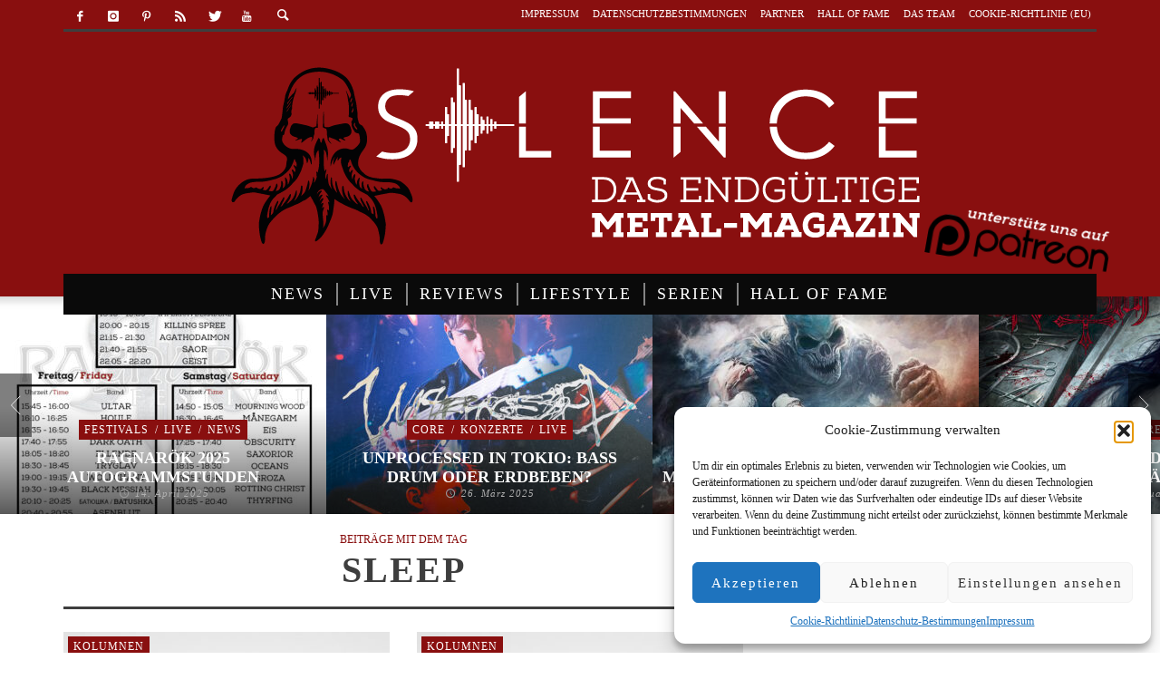

--- FILE ---
content_type: text/html; charset=UTF-8
request_url: https://silence-magazin.de/tag/sleep/
body_size: 24504
content:
<!DOCTYPE html> <!--[if lte IE 9]><html class="no-js lt-ie9 lt-ie10"  itemscope itemtype=http://schema.org/CollectionPage  lang=de> <![endif]--> <!--[if gt IE 9]><!--><html class=no-js  itemscope itemtype=http://schema.org/CollectionPage  lang=de> <!--<![endif]--><head><link rel=stylesheet href=https://silence-magazin.de/wp-content/cache/minify/7c4ba.default.include.1b2589.css media=all> <script src=https://silence-magazin.de/wp-content/cache/minify/7c4ba.default.include.ff64cc.js defer></script> <meta charset="UTF-8"><meta name='robots' content='index, follow, max-image-preview:large, max-snippet:-1, max-video-preview:-1'><title>sleep Archive - Silence Musik Magazin</title><link rel=canonical href=https://silence-magazin.de/tag/sleep/ ><meta property="og:locale" content="de_DE"><meta property="og:type" content="article"><meta property="og:title" content="sleep Archive - Silence Musik Magazin"><meta property="og:url" content="https://silence-magazin.de/tag/sleep/"><meta property="og:site_name" content="Silence Musik Magazin"><meta property="og:image" content="https://silence-magazin.de/wp-content/uploads/2016/06/SilenceLogo_Sept2016-e1474385735571.png"><meta property="og:image:width" content="300"><meta property="og:image:height" content="300"><meta property="og:image:type" content="image/png"><meta name="twitter:card" content="summary_large_image"><meta name="twitter:site" content="@Silence_Magazin"> <script type=application/ld+json class=yoast-schema-graph>{"@context":"https://schema.org","@graph":[{"@type":"CollectionPage","@id":"https://silence-magazin.de/tag/sleep/","url":"https://silence-magazin.de/tag/sleep/","name":"sleep Archive - Silence Musik Magazin","isPartOf":{"@id":"https://silence-magazin.de/#website"},"primaryImageOfPage":{"@id":"https://silence-magazin.de/tag/sleep/#primaryimage"},"image":{"@id":"https://silence-magazin.de/tag/sleep/#primaryimage"},"thumbnailUrl":"https://silence-magazin.de/wp-content/uploads/2017/04/SenfDerWoche12.jpg","breadcrumb":{"@id":"https://silence-magazin.de/tag/sleep/#breadcrumb"},"inLanguage":"de"},{"@type":"ImageObject","inLanguage":"de","@id":"https://silence-magazin.de/tag/sleep/#primaryimage","url":"https://silence-magazin.de/wp-content/uploads/2017/04/SenfDerWoche12.jpg","contentUrl":"https://silence-magazin.de/wp-content/uploads/2017/04/SenfDerWoche12.jpg","width":1076,"height":653},{"@type":"BreadcrumbList","@id":"https://silence-magazin.de/tag/sleep/#breadcrumb","itemListElement":[{"@type":"ListItem","position":1,"name":"Home","item":"https://silence-magazin.de/"},{"@type":"ListItem","position":2,"name":"sleep"}]},{"@type":"WebSite","@id":"https://silence-magazin.de/#website","url":"https://silence-magazin.de/","name":"Silence Musik Magazin","description":"Das endgültige Metal-Magazin","publisher":{"@id":"https://silence-magazin.de/#organization"},"potentialAction":[{"@type":"SearchAction","target":{"@type":"EntryPoint","urlTemplate":"https://silence-magazin.de/?s={search_term_string}"},"query-input":{"@type":"PropertyValueSpecification","valueRequired":true,"valueName":"search_term_string"}}],"inLanguage":"de"},{"@type":"Organization","@id":"https://silence-magazin.de/#organization","name":"Silence Magazin","url":"https://silence-magazin.de/","logo":{"@type":"ImageObject","inLanguage":"de","@id":"https://silence-magazin.de/#/schema/logo/image/","url":"https://silence-magazin.de/wp-content/uploads/2016/06/Silence-Logo_red.png","contentUrl":"https://silence-magazin.de/wp-content/uploads/2016/06/Silence-Logo_red.png","width":871,"height":334,"caption":"Silence Magazin"},"image":{"@id":"https://silence-magazin.de/#/schema/logo/image/"},"sameAs":["https://www.facebook.com/silence.magazin","https://x.com/Silence_Magazin","https://www.instagram.com/silencemagazin/","https://de.pinterest.com/silencemagazin/","https://www.youtube.com/channel/UCHHs_MdbCQLeCF3kkepTKWQ"]}]}</script> <link rel=alternate type=application/rss+xml title="Silence Musik Magazin &raquo; Feed" href=https://silence-magazin.de/feed/ ><link rel=alternate type=application/rss+xml title="Silence Musik Magazin &raquo; Kommentar-Feed" href=https://silence-magazin.de/comments/feed/ ><link rel=alternate type=application/rss+xml title="Silence Musik Magazin &raquo; sleep Schlagwort-Feed" href=https://silence-magazin.de/tag/sleep/feed/ >  <script data-service=google-analytics data-category=statistics data-cmplz-src="//www.googletagmanager.com/gtag/js?id=G-TTV4M64DTB"  data-cfasync=false data-wpfc-render=false type=text/plain async></script> <script data-service=google-analytics data-category=statistics data-cfasync=false data-wpfc-render=false type=text/plain>var em_version='8.11.1';var em_track_user=true;var em_no_track_reason='';var ExactMetricsDefaultLocations={"page_location":"https:\/\/silence-magazin.de\/tag\/sleep\/"};if(typeof ExactMetricsPrivacyGuardFilter==='function'){var ExactMetricsLocations=(typeof ExactMetricsExcludeQuery==='object')?ExactMetricsPrivacyGuardFilter(ExactMetricsExcludeQuery):ExactMetricsPrivacyGuardFilter(ExactMetricsDefaultLocations);}else{var ExactMetricsLocations=(typeof ExactMetricsExcludeQuery==='object')?ExactMetricsExcludeQuery:ExactMetricsDefaultLocations;}
var disableStrs=['ga-disable-G-TTV4M64DTB',];function __gtagTrackerIsOptedOut(){for(var index=0;index<disableStrs.length;index++){if(document.cookie.indexOf(disableStrs[index]+'=true')>-1){return true;}}
return false;}
if(__gtagTrackerIsOptedOut()){for(var index=0;index<disableStrs.length;index++){window[disableStrs[index]]=true;}}
function __gtagTrackerOptout(){for(var index=0;index<disableStrs.length;index++){document.cookie=disableStrs[index]+'=true; expires=Thu, 31 Dec 2099 23:59:59 UTC; path=/';window[disableStrs[index]]=true;}}
if('undefined'===typeof gaOptout){function gaOptout(){__gtagTrackerOptout();}}
window.dataLayer=window.dataLayer||[];window.ExactMetricsDualTracker={helpers:{},trackers:{},};if(em_track_user){function __gtagDataLayer(){dataLayer.push(arguments);}
function __gtagTracker(type,name,parameters){if(!parameters){parameters={};}
if(parameters.send_to){__gtagDataLayer.apply(null,arguments);return;}
if(type==='event'){parameters.send_to=exactmetrics_frontend.v4_id;var hookName=name;if(typeof parameters['event_category']!=='undefined'){hookName=parameters['event_category']+':'+name;}
if(typeof ExactMetricsDualTracker.trackers[hookName]!=='undefined'){ExactMetricsDualTracker.trackers[hookName](parameters);}else{__gtagDataLayer('event',name,parameters);}}else{__gtagDataLayer.apply(null,arguments);}}
__gtagTracker('js',new Date());__gtagTracker('set',{'developer_id.dNDMyYj':true,});if(ExactMetricsLocations.page_location){__gtagTracker('set',ExactMetricsLocations);}
__gtagTracker('config','G-TTV4M64DTB',{"forceSSL":"true","anonymize_ip":"true","link_attribution":"true","page_path":location.pathname+location.search+location.hash});window.gtag=__gtagTracker;(function(){var noopfn=function(){return null;};var newtracker=function(){return new Tracker();};var Tracker=function(){return null;};var p=Tracker.prototype;p.get=noopfn;p.set=noopfn;p.send=function(){var args=Array.prototype.slice.call(arguments);args.unshift('send');__gaTracker.apply(null,args);};var __gaTracker=function(){var len=arguments.length;if(len===0){return;}
var f=arguments[len-1];if(typeof f!=='object'||f===null||typeof f.hitCallback!=='function'){if('send'===arguments[0]){var hitConverted,hitObject=false,action;if('event'===arguments[1]){if('undefined'!==typeof arguments[3]){hitObject={'eventAction':arguments[3],'eventCategory':arguments[2],'eventLabel':arguments[4],'value':arguments[5]?arguments[5]:1,}}}
if('pageview'===arguments[1]){if('undefined'!==typeof arguments[2]){hitObject={'eventAction':'page_view','page_path':arguments[2],}}}
if(typeof arguments[2]==='object'){hitObject=arguments[2];}
if(typeof arguments[5]==='object'){Object.assign(hitObject,arguments[5]);}
if('undefined'!==typeof arguments[1].hitType){hitObject=arguments[1];if('pageview'===hitObject.hitType){hitObject.eventAction='page_view';}}
if(hitObject){action='timing'===arguments[1].hitType?'timing_complete':hitObject.eventAction;hitConverted=mapArgs(hitObject);__gtagTracker('event',action,hitConverted);}}
return;}
function mapArgs(args){var arg,hit={};var gaMap={'eventCategory':'event_category','eventAction':'event_action','eventLabel':'event_label','eventValue':'event_value','nonInteraction':'non_interaction','timingCategory':'event_category','timingVar':'name','timingValue':'value','timingLabel':'event_label','page':'page_path','location':'page_location','title':'page_title','referrer':'page_referrer',};for(arg in args){if(!(!args.hasOwnProperty(arg)||!gaMap.hasOwnProperty(arg))){hit[gaMap[arg]]=args[arg];}else{hit[arg]=args[arg];}}
return hit;}
try{f.hitCallback();}catch(ex){}};__gaTracker.create=newtracker;__gaTracker.getByName=newtracker;__gaTracker.getAll=function(){return[];};__gaTracker.remove=noopfn;__gaTracker.loaded=true;window['__gaTracker']=__gaTracker;})();}else{console.log("");(function(){function __gtagTracker(){return null;}
window['__gtagTracker']=__gtagTracker;window['gtag']=__gtagTracker;})();}</script> <style id=wp-img-auto-sizes-contain-inline-css>img:is([sizes=auto i],[sizes^="auto," i]){contain-intrinsic-size:3000px 1500px}</style><style id=wp-emoji-styles-inline-css>img.wp-smiley,img.emoji{display:inline !important;border:none !important;box-shadow:none !important;height:1em !important;width:1em !important;margin:0 0.07em !important;vertical-align:-0.1em !important;background:none !important;padding:0 !important}</style><link rel=stylesheet id=wp-block-library-css href='https://silence-magazin.de/wp-content/plugins/gutenberg/build/styles/block-library/style.css' type=text/css media=all><style id=global-styles-inline-css>/*<![CDATA[*/:root{--wp--preset--aspect-ratio--square:1;--wp--preset--aspect-ratio--4-3:4/3;--wp--preset--aspect-ratio--3-4:3/4;--wp--preset--aspect-ratio--3-2:3/2;--wp--preset--aspect-ratio--2-3:2/3;--wp--preset--aspect-ratio--16-9:16/9;--wp--preset--aspect-ratio--9-16:9/16;--wp--preset--color--black:#000;--wp--preset--color--cyan-bluish-gray:#abb8c3;--wp--preset--color--white:#fff;--wp--preset--color--pale-pink:#f78da7;--wp--preset--color--vivid-red:#cf2e2e;--wp--preset--color--luminous-vivid-orange:#ff6900;--wp--preset--color--luminous-vivid-amber:#fcb900;--wp--preset--color--light-green-cyan:#7bdcb5;--wp--preset--color--vivid-green-cyan:#00d084;--wp--preset--color--pale-cyan-blue:#8ed1fc;--wp--preset--color--vivid-cyan-blue:#0693e3;--wp--preset--color--vivid-purple:#9b51e0;--wp--preset--gradient--vivid-cyan-blue-to-vivid-purple:linear-gradient(135deg,rgb(6,147,227) 0%,rgb(155,81,224) 100%);--wp--preset--gradient--light-green-cyan-to-vivid-green-cyan:linear-gradient(135deg,rgb(122,220,180) 0%,rgb(0,208,130) 100%);--wp--preset--gradient--luminous-vivid-amber-to-luminous-vivid-orange:linear-gradient(135deg,rgb(252,185,0) 0%,rgb(255,105,0) 100%);--wp--preset--gradient--luminous-vivid-orange-to-vivid-red:linear-gradient(135deg,rgb(255,105,0) 0%,rgb(207,46,46) 100%);--wp--preset--gradient--very-light-gray-to-cyan-bluish-gray:linear-gradient(135deg,rgb(238,238,238) 0%,rgb(169,184,195) 100%);--wp--preset--gradient--cool-to-warm-spectrum:linear-gradient(135deg,rgb(74,234,220) 0%,rgb(151,120,209) 20%,rgb(207,42,186) 40%,rgb(238,44,130) 60%,rgb(251,105,98) 80%,rgb(254,248,76) 100%);--wp--preset--gradient--blush-light-purple:linear-gradient(135deg,rgb(255,206,236) 0%,rgb(152,150,240) 100%);--wp--preset--gradient--blush-bordeaux:linear-gradient(135deg,rgb(254,205,165) 0%,rgb(254,45,45) 50%,rgb(107,0,62) 100%);--wp--preset--gradient--luminous-dusk:linear-gradient(135deg,rgb(255,203,112) 0%,rgb(199,81,192) 50%,rgb(65,88,208) 100%);--wp--preset--gradient--pale-ocean:linear-gradient(135deg,rgb(255,245,203) 0%,rgb(182,227,212) 50%,rgb(51,167,181) 100%);--wp--preset--gradient--electric-grass:linear-gradient(135deg,rgb(202,248,128) 0%,rgb(113,206,126) 100%);--wp--preset--gradient--midnight:linear-gradient(135deg,rgb(2,3,129) 0%,rgb(40,116,252) 100%);--wp--preset--font-size--small:13px;--wp--preset--font-size--medium:20px;--wp--preset--font-size--large:36px;--wp--preset--font-size--x-large:42px;--wp--preset--spacing--20:0.44rem;--wp--preset--spacing--30:0.67rem;--wp--preset--spacing--40:1rem;--wp--preset--spacing--50:1.5rem;--wp--preset--spacing--60:2.25rem;--wp--preset--spacing--70:3.38rem;--wp--preset--spacing--80:5.06rem;--wp--preset--shadow--natural:6px 6px 9px rgba(0, 0, 0, 0.2);--wp--preset--shadow--deep:12px 12px 50px rgba(0, 0, 0, 0.4);--wp--preset--shadow--sharp:6px 6px 0px rgba(0, 0, 0, 0.2);--wp--preset--shadow--outlined:6px 6px 0px -3px rgb(255, 255, 255), 6px 6px rgb(0, 0, 0);--wp--preset--shadow--crisp:6px 6px 0px rgb(0, 0, 0)}:where(.is-layout-flex){gap:0.5em}:where(.is-layout-grid){gap:0.5em}body .is-layout-flex{display:flex}.is-layout-flex{flex-wrap:wrap;align-items:center}.is-layout-flex>:is(*,div){margin:0}body .is-layout-grid{display:grid}.is-layout-grid>:is(*,div){margin:0}:where(.wp-block-columns.is-layout-flex){gap:2em}:where(.wp-block-columns.is-layout-grid){gap:2em}:where(.wp-block-post-template.is-layout-flex){gap:1.25em}:where(.wp-block-post-template.is-layout-grid){gap:1.25em}.has-black-color{color:var(--wp--preset--color--black) !important}.has-cyan-bluish-gray-color{color:var(--wp--preset--color--cyan-bluish-gray) !important}.has-white-color{color:var(--wp--preset--color--white) !important}.has-pale-pink-color{color:var(--wp--preset--color--pale-pink) !important}.has-vivid-red-color{color:var(--wp--preset--color--vivid-red) !important}.has-luminous-vivid-orange-color{color:var(--wp--preset--color--luminous-vivid-orange) !important}.has-luminous-vivid-amber-color{color:var(--wp--preset--color--luminous-vivid-amber) !important}.has-light-green-cyan-color{color:var(--wp--preset--color--light-green-cyan) !important}.has-vivid-green-cyan-color{color:var(--wp--preset--color--vivid-green-cyan) !important}.has-pale-cyan-blue-color{color:var(--wp--preset--color--pale-cyan-blue) !important}.has-vivid-cyan-blue-color{color:var(--wp--preset--color--vivid-cyan-blue) !important}.has-vivid-purple-color{color:var(--wp--preset--color--vivid-purple) !important}.has-black-background-color{background-color:var(--wp--preset--color--black) !important}.has-cyan-bluish-gray-background-color{background-color:var(--wp--preset--color--cyan-bluish-gray) !important}.has-white-background-color{background-color:var(--wp--preset--color--white) !important}.has-pale-pink-background-color{background-color:var(--wp--preset--color--pale-pink) !important}.has-vivid-red-background-color{background-color:var(--wp--preset--color--vivid-red) !important}.has-luminous-vivid-orange-background-color{background-color:var(--wp--preset--color--luminous-vivid-orange) !important}.has-luminous-vivid-amber-background-color{background-color:var(--wp--preset--color--luminous-vivid-amber) !important}.has-light-green-cyan-background-color{background-color:var(--wp--preset--color--light-green-cyan) !important}.has-vivid-green-cyan-background-color{background-color:var(--wp--preset--color--vivid-green-cyan) !important}.has-pale-cyan-blue-background-color{background-color:var(--wp--preset--color--pale-cyan-blue) !important}.has-vivid-cyan-blue-background-color{background-color:var(--wp--preset--color--vivid-cyan-blue) !important}.has-vivid-purple-background-color{background-color:var(--wp--preset--color--vivid-purple) !important}.has-black-border-color{border-color:var(--wp--preset--color--black) !important}.has-cyan-bluish-gray-border-color{border-color:var(--wp--preset--color--cyan-bluish-gray) !important}.has-white-border-color{border-color:var(--wp--preset--color--white) !important}.has-pale-pink-border-color{border-color:var(--wp--preset--color--pale-pink) !important}.has-vivid-red-border-color{border-color:var(--wp--preset--color--vivid-red) !important}.has-luminous-vivid-orange-border-color{border-color:var(--wp--preset--color--luminous-vivid-orange) !important}.has-luminous-vivid-amber-border-color{border-color:var(--wp--preset--color--luminous-vivid-amber) !important}.has-light-green-cyan-border-color{border-color:var(--wp--preset--color--light-green-cyan) !important}.has-vivid-green-cyan-border-color{border-color:var(--wp--preset--color--vivid-green-cyan) !important}.has-pale-cyan-blue-border-color{border-color:var(--wp--preset--color--pale-cyan-blue) !important}.has-vivid-cyan-blue-border-color{border-color:var(--wp--preset--color--vivid-cyan-blue) !important}.has-vivid-purple-border-color{border-color:var(--wp--preset--color--vivid-purple) !important}.has-vivid-cyan-blue-to-vivid-purple-gradient-background{background:var(--wp--preset--gradient--vivid-cyan-blue-to-vivid-purple) !important}.has-light-green-cyan-to-vivid-green-cyan-gradient-background{background:var(--wp--preset--gradient--light-green-cyan-to-vivid-green-cyan) !important}.has-luminous-vivid-amber-to-luminous-vivid-orange-gradient-background{background:var(--wp--preset--gradient--luminous-vivid-amber-to-luminous-vivid-orange) !important}.has-luminous-vivid-orange-to-vivid-red-gradient-background{background:var(--wp--preset--gradient--luminous-vivid-orange-to-vivid-red) !important}.has-very-light-gray-to-cyan-bluish-gray-gradient-background{background:var(--wp--preset--gradient--very-light-gray-to-cyan-bluish-gray) !important}.has-cool-to-warm-spectrum-gradient-background{background:var(--wp--preset--gradient--cool-to-warm-spectrum) !important}.has-blush-light-purple-gradient-background{background:var(--wp--preset--gradient--blush-light-purple) !important}.has-blush-bordeaux-gradient-background{background:var(--wp--preset--gradient--blush-bordeaux) !important}.has-luminous-dusk-gradient-background{background:var(--wp--preset--gradient--luminous-dusk) !important}.has-pale-ocean-gradient-background{background:var(--wp--preset--gradient--pale-ocean) !important}.has-electric-grass-gradient-background{background:var(--wp--preset--gradient--electric-grass) !important}.has-midnight-gradient-background{background:var(--wp--preset--gradient--midnight) !important}.has-small-font-size{font-size:var(--wp--preset--font-size--small) !important}.has-medium-font-size{font-size:var(--wp--preset--font-size--medium) !important}.has-large-font-size{font-size:var(--wp--preset--font-size--large) !important}.has-x-large-font-size{font-size:var(--wp--preset--font-size--x-large) !important}/*]]>*/</style><style id=classic-theme-styles-inline-css>/*<![CDATA[*/.wp-block-button__link{background-color:#32373c;border-radius:9999px;box-shadow:none;color:#fff;font-size:1.125em;padding:calc(.667em + 2px) calc(1.333em + 2px);text-decoration:none}.wp-block-file__button{background:#32373c;color:#fff}.wp-block-accordion-heading{margin:0}.wp-block-accordion-heading__toggle{background-color:inherit!important;color:inherit!important}.wp-block-accordion-heading__toggle:not(:focus-visible){outline:none}.wp-block-accordion-heading__toggle:focus,.wp-block-accordion-heading__toggle:hover{background-color:inherit!important;border:none;box-shadow:none;color:inherit;padding:var(--wp--preset--spacing--20,1em) 0;text-decoration:none}.wp-block-accordion-heading__toggle:focus-visible{outline:auto;outline-offset:0}/*]]>*/</style><link rel=stylesheet id=media-credit-end-css href='https://silence-magazin.de/wp-content/plugins/media-credit/public/css/media-credit-end.min.css' type=text/css media=all><link rel=stylesheet id=real_search_ajax_search_css-css href='https://silence-magazin.de/wp-content/plugins/realsearch/tpl/ajax_search_themes/default.css' type=text/css media=all><link rel=stylesheet id=cmplz-general-css href='https://silence-magazin.de/wp-content/plugins/complianz-gdpr/assets/css/cookieblocker.min.css' type=text/css media=all><link rel=stylesheet id=wpus-main-css-css href='https://silence-magazin.de/wp-content/plugins/wp-user-switch/assets/css/main.css' type=text/css media=all><link rel=stylesheet id=vwcss-icon-entypo-css href='https://silence-magazin.de/wp-content/themes/espresso/components/font-icons/entypo/css/entypo.css' type=text/css media=all><link rel=stylesheet id=vwcss-icon-social-css href='https://silence-magazin.de/wp-content/themes/espresso/components/font-icons/social-icons/css/zocial.css' type=text/css media=all><link rel=stylesheet id=vwcss-icon-iconic-css href='https://silence-magazin.de/wp-content/themes/espresso/components/font-icons/iconic/css/iconic.css' type=text/css media=all><link rel=stylesheet id=vwcss-bootstrap-css href='https://silence-magazin.de/wp-content/themes/espresso/css/bootstrap.css' type=text/css media=all><link rel=stylesheet id=vwcss-mmenu-css href='https://silence-magazin.de/wp-content/themes/espresso/js/jquery-mmenu/css/jquery.mmenu.custom.css' type=text/css media=all> <script async=async src="https://silence-magazin.de/wp-content/plugins/google-analytics-dashboard-for-wp/assets/js/frontend-gtag.min.js" id=exactmetrics-frontend-script-js async=async data-wp-strategy=async></script> <script data-cfasync=false data-wpfc-render=false id=exactmetrics-frontend-script-js-extra>var exactmetrics_frontend={"js_events_tracking":"true","download_extensions":"zip,mp3,mpeg,pdf,docx,pptx,xlsx,rar","inbound_paths":"[{\"path\":\"\\\/go\\\/\",\"label\":\"affiliate\"},{\"path\":\"\\\/recommend\\\/\",\"label\":\"affiliate\"}]","home_url":"https:\/\/silence-magazin.de","hash_tracking":"true","v4_id":"G-TTV4M64DTB"};</script> <script async=async src="https://silence-magazin.de/wp-content/plugins/podlove-web-player/web-player/embed.js" id=podlove-web-player-player-js></script> <script async=async src="https://silence-magazin.de/wp-content/plugins/podlove-web-player/js/cache.js" id=podlove-web-player-player-cache-js></script> <script async=async src="https://silence-magazin.de/wp-includes/js/jquery/jquery.min.js" id=jquery-core-js></script> <script async=async src="https://silence-magazin.de/wp-content/plugins/realsearch/tpl/js/real_search_public.js" id=real_search_public_js-js></script> <script async=async src="https://silence-magazin.de/wp-content/plugins/realsearch/tpl/js/jquery.cookie.js" id=jquery.cookie.js-js></script> <script async=async src="https://silence-magazin.de/wp-content/plugins/realsearch/tpl/ajax_search_themes/default.js" id=real_search_ajax_search_js-js></script> <script async=async src="https://silence-magazin.de/wp-content/plugins/realsearch/tpl/js/bloodhound.js" id=real_search_bh_js-js></script> <script src="https://silence-magazin.de/wp-content/plugins/realsearch/tpl/js/typeahead.jquery.js" id=real_search_th_js-js></script> <link rel=https://api.w.org/ href=https://silence-magazin.de/wp-json/ ><link rel=alternate title=JSON type=application/json href=https://silence-magazin.de/wp-json/wp/v2/tags/2970><link rel=EditURI type=application/rsd+xml title=RSD href=https://silence-magazin.de/xmlrpc.php?rsd> <script>var ajaxurl="https://silence-magazin.de/wp-admin/admin-ajax.php";</script><meta property="fb:pages" content="980771908671408"> <script src=https://cdn.onesignal.com/sdks/web/v16/OneSignalSDK.page.js defer></script> <script>window.OneSignalDeferred=window.OneSignalDeferred||[];OneSignalDeferred.push(async function(OneSignal){await OneSignal.init({appId:"7c5aae6f-d405-47cc-ace8-a4e93a19f24a",serviceWorkerOverrideForTypical:true,path:"https://silence-magazin.de/wp-content/plugins/onesignal-free-web-push-notifications/sdk_files/",serviceWorkerParam:{scope:"/wp-content/plugins/onesignal-free-web-push-notifications/sdk_files/push/onesignal/"},serviceWorkerPath:"OneSignalSDKWorker.js",});});if(navigator.serviceWorker){navigator.serviceWorker.getRegistrations().then((registrations)=>{registrations.forEach((registration)=>{if(registration.active&&registration.active.scriptURL.includes('OneSignalSDKWorker.js.php')){registration.unregister().then((success)=>{if(success){console.log('OneSignalSW: Successfully unregistered:',registration.active.scriptURL);}else{console.log('OneSignalSW: Failed to unregister:',registration.active.scriptURL);}});}});}).catch((error)=>{console.error('Error fetching service worker registrations:',error);});}</script> <script>/*<![CDATA[*/function external_links_in_new_windows_loop(){if(!document.links){document.links=document.getElementsByTagName('a');}
var change_link=false;var force='';var ignore='https://www.silence-magazin.de';for(var t=0;t<document.links.length;t++){var all_links=document.links[t];change_link=false;if(document.links[t].hasAttribute('onClick')==false){if(all_links.href.search(/^http/)!=-1&&all_links.href.search('silence-magazin.de')==-1&&all_links.href.search(/^#/)==-1){change_link=true;}
if(force!=''&&all_links.href.search(force)!=-1){change_link=true;}
if(ignore!=''&&all_links.href.search(ignore)!=-1){change_link=false;}
if(change_link==true){document.links[t].setAttribute('onClick','javascript:window.open(\''+all_links.href.replace(/'/g,'')+'\', \'_blank\', \'noopener\'); return false;');document.links[t].removeAttribute('target');}}}}
function external_links_in_new_windows_load(func)
{var oldonload=window.onload;if(typeof window.onload!='function'){window.onload=func;}else{window.onload=function(){oldonload();func();}}}
external_links_in_new_windows_load(external_links_in_new_windows_loop);/*]]>*/</script> <script>var ajaxurl='https://silence-magazin.de/wp-admin/admin-ajax.php';</script> <style>.cmplz-hidden{display:none !important}</style><link rel=profile href=http://gmpg.org/xfn/11><link rel=pingback href=https://silence-magazin.de/xmlrpc.php><meta name="description" content="Das endgültige Metal-Magazin"><link href=//www.google-analytics.com rel=dns-prefetch><meta name="viewport" content="width=device-width,initial-scale=1.0,user-scalable=yes"><link rel="shortcut icon" href=https://silence-magazin.de/wp-content/uploads/2016/05/favicon-32x32.png><link rel=apple-touch-icon href=https://silence-magazin.de/wp-content/uploads/2016/05/apple-touch-icon-57x57.png><link rel=apple-touch-icon sizes=114x114 href=https://silence-magazin.de/wp-content/uploads/2016/05/apple-touch-icon-114x114.png><link rel=apple-touch-icon sizes=72x72 href=https://silence-magazin.de/wp-content/uploads/2016/05/apple-touch-icon-72x72.png><link rel=apple-touch-icon sizes=144x144 href=https://silence-magazin.de/wp-content/uploads/2016/05/apple-touch-icon-144x144.png><!--[if lt IE 9]> <script src=//cdnjs.cloudflare.com/ajax/libs/html5shiv/3.7/html5shiv.min.js></script> <script src=//cdnjs.cloudflare.com/ajax/libs/respond.js/1.4.2/respond.min.js></script> <![endif]--><meta property="og:site_name" content="Silence Musik Magazin"><meta property="og:title" content=""><meta property="og:description" content=""><meta property="og:url" content="https://silence-magazin.de"><link rel=icon href=https://silence-magazin.de/wp-content/uploads/2016/05/cropped-apple-touch-icon-114x114-32x32.png sizes=32x32><link rel=icon href=https://silence-magazin.de/wp-content/uploads/2016/05/cropped-apple-touch-icon-114x114-192x192.png sizes=192x192><link rel=apple-touch-icon href=https://silence-magazin.de/wp-content/uploads/2016/05/cropped-apple-touch-icon-114x114-180x180.png><meta name="msapplication-TileImage" content="https://silence-magazin.de/wp-content/uploads/2016/05/cropped-apple-touch-icon-114x114-270x270.png"><style id=vw-custom-font>@font-face{font-family:'custom_font_1';src:url('https://silence-magazin.de/wp-content/uploads/corporate-design/PlayfairDisplaySC-Regular.ttf') format('truetype')}@font-face{font-family:'custom_font_2';src:url('https://silence-magazin.de/wp-content/uploads/corporate-design/Cinzel-Bold.ttf') format('truetype')}</style><style>.admin-bar .mm-page{padding-top:32px !important}@media screen and ( max-width: 782px ){.admin-bar .mm-page{padding-top:46px !important}}html{margin-top:0px !important}* html body{margin-top:0px !important}@media screen and ( max-width: 782px ){html{margin-top:0px !important}* html body{margin-top:0px !important}}a, a:hover, a:focus, .vw-page-title-box .vw-label, .vw-post-categories a, .vw-page-subtitle, .vw-breaking-news-date, .vw-date-box-date, .vw-post-style-classic .vw-post-box-title a:hover, .vw-post-likes-count.vw-post-liked .vw-icon, .vw-menu-location-bottom .main-menu-link:hover, .vw-accordion-header.ui-accordion-header-active span, .vw-404-text, #wp-calendar thead, .vw-accordion .ui-state-hover span, .vw-breadcrumb a:hover, h1 em, h2 em, h3 em, h4 em, h5 em, h6 em, .vw-post-share-big-number .vw-number{color:#890f0f}.vw-site-social-profile-icon:hover, .vw-breaking-news-label, .vw-author-socials a:hover, .vw-post-style-box:hover, .vw-post-box:hover .vw-post-format-icon i, .vw-gallery-direction-button:hover, .widget_tag_cloud .tagcloud a:hover, .vw-page-navigation-pagination .page-numbers:hover, .vw-page-navigation-pagination .page-numbers.current, #wp-calendar tbody td:hover, .vw-widget-category-post-count, .vwspc-section-full-page-link:hover .vw-button, .vw-tag-links a, .vw-hamburger-icon:hover, .pace .pace-progress, .vw-review-score-percentage .vw-review-item-score, .vw-review-score-points .vw-review-item-score, .vw-pricing-featured .vw-pricing-title, .vw-menu-location-top .menu-item-depth-0:after, .no-touch input[type=button]:hover, .no-touch input[type=submit]:hover, .no-touch button:hover, .no-touch .vw-button:hover, .no-touch .woocommerce a.button:hover, .no-touch .woocommerce button.button:hover, .no-touch .woocommerce input.button:hover, .no-touch .woocommerce #respond input#submit:hover, .vw-breaking-news-title, .vw-quote-icon, .vw-dropcap-circle, .vw-dropcap-box, .vw-accordion .ui-icon:before, .vw-post-categories .vw-sticky-link, .no-touch .vw-swiper-arrow-left:hover, .no-touch .vw-swiper-arrow-right:hover, .vw-post-categories > div, .vw-previous-link-page:hover, .vw-next-link-page:hover, .vw-review-summary-bar .vw-review-score-bar, .vw-review-box-summary .vw-review-total-score, .vw-author-socials .vw-icon-social,.vw-instant-search-buton:hover,.vw-scroll-to-top{background-color:#890f0f}.vw-about-author-section .vw-author-name, .vw-post-meta-large .vw-date-box, #wp-calendar caption, .vw-widget-feedburner-text, .vw-login-title, .widget_search label, .vw-author-socials .vw-icon-social, .vw-tabs.vw-style-top-tab .vw-tab-titles, .vw-fixed-tab .vw-fixed-tab-title:hover, .vw-fixed-tab .vw-fixed-tab-title.is-active,.vw-site-footer{border-color:#890f0f}.vw-tabs.vw-style-top-tab .vw-tab-title.active{background-color:#890f0f;border-color:#890f0f}input[type=button], input[type=submit], button, .vw-button, .woocommerce a.button, .woocommerce button.button, .woocommerce input.button, .woocommerce #respond input#submit, .vw-header-font-family, .vw-pricing-price, .vw-quote, blockquote, .vw-copyright, .vw-mega-menu-type-links-4-cols .menu-item-depth-1>.menu-link{font-family:Cinzel}.vw-breaking-news-link{font-family:Titillium Web}.vw-page-title-section.vw-has-background .col-sm-12{padding-top:150px}</style><style id=wp-custom-css>div.fluid-width-video-wrapper{padding-top:100%!important}div.vw-page-content img{max-width:745px!important}span.vw-post-view-count>*{display:hidden}.vw-page-content iframe{max-width:750px}@media screen and (max-device-width: 480px){.wp-caption{width:100%!important}}</style><style title=dynamic-css class=options-output>.vw-site-header-inner{padding-top:15px;padding-bottom:10px}h1, h2, h3, h4, h5, h6, .vw-header-font,.vw-social-counter-count,.vw-page-navigation-pagination .page-numbers,#wp-calendar caption,.vw-accordion-header-text,.vw-tab-title,.vw-post-categories,.vw-review-item-title,.vw-previous-link-page, .vw-next-link-page,#bbpress-forums .bbp-topic-title .bbp-topic-permalink, #bbpress-forums .bbp-forum-info .bbp-forum-title,#bbpress-forums #bbp-user-wrapper h2.entry-title,.widget.widget_display_topics li .bbp-forum-title, .widget.widget_display_replies li .bbp-forum-title{font-family:Cinzel;text-transform:uppercase;letter-spacing:0px;font-weight:400;font-style:normal;color:#3e3e3e}.vw-menu-location-main .main-menu-link{font-family:Ramaraja;text-transform:uppercase;letter-spacing:2px;font-weight:400;font-style:normal;font-size:18px}body,cite{font-family:"Titillium Web";font-weight:400;font-style:normal;color:#0a0a0a;font-size:14px}.vw-logo-link{margin-top:2px;margin-right:0;margin-bottom:2px;margin-left:0}.vw-site-header,.vw-site-header-background{background-color:#890f0f}.vw-site-wrapper,.vw-page-navigation-pagination{background-color:#fff}.vw-top-bar{background:#890f0f}.vw-menu-location-top .main-menu-link{color:#fff}.vw-menu-location-top .main-menu-link:hover{color:#3e3e3e}.vw-menu-location-top .sub-menu,.vw-menu-location-top .main-menu-item:hover .main-menu-link{background:#fff}.vw-menu-location-top .sub-menu-link{color:#111}.vw-menu-location-top .sub-menu-link:hover{color:#f2f2f2}.vw-menu-location-top .sub-menu-link:hover{background:#030038}.vw-menu-main-inner{background:#0a0a0a}.vw-menu-location-main .main-menu-link{color:#fff}.vw-menu-location-main .main-menu-link:hover{color:#fff}.vw-menu-location-main .main-menu-item:hover .main-menu-link{background:#890f0f}.vw-menu-location-main .sub-menu{background:#fff}.vw-menu-location-main .sub-menu-link{color:#111}.vw-menu-location-main .sub-menu-link:hover{color:#888}.vw-menu-location-main .sub-menu-link:hover{background:#890f0f}.vw-site-footer{background-color:#222}.vw-site-footer-sidebars h1,.vw-site-footer-sidebars h2,.vw-site-footer-sidebars h3,.vw-site-footer-sidebars h4,.vw-site-footer-sidebars h5,.vw-site-footer-sidebars h6,.vw-site-footer-sidebars .widget-title,.vw-site-footer-sidebars .vw-widget-category-title,.vw-site-footer-sidebars .vw-social-counter-count{color:#fff}.vw-site-footer-sidebars{color:#fff}.vw-bottom-bar{background:#890f0f}.vw-bottom-bar{color:#0a0000}</style><meta property="fb:admins" content="1198445371"></head><body data-cmplz=1 id=site-top class="archive tag tag-sleep tag-2970 wp-theme-espresso wp-child-theme-espresso-child vw-site-enable-sticky-menu vw-blog-enable-masonry-layout vw-enable-kenburns vw-site-layout-full-width"><script src=https://silence-magazin.de/wp-content/cache/minify/7c4ba.default.include-body.46f53f.js defer></script> <div class=vw-site-wrapper><div class="vw-top-bar vw-top-bar-social-menu"><div class=container><div class=row><div class=col-sm-12><div class=vw-top-bar-inner><div class=vw-top-bar-left> <span class=vw-site-social-profile><a class="vw-site-social-profile-icon vw-site-social-facebook" href=https://www.facebook.com/silence.magazin title=Facebook><i class="vw-icon icon-social-facebook"></i></a><a class="vw-site-social-profile-icon vw-site-social-instagram" href=https://www.instagram.com/silencemagazin/ title=Instagram><i class="vw-icon icon-social-instagram"></i></a><a class="vw-site-social-profile-icon vw-site-social-pinterest" href=https://de.pinterest.com/silencemagazin/ title=Pinterest><i class="vw-icon icon-social-pinterest"></i></a><a class="vw-site-social-profile-icon vw-site-social-rss" href=http://www.silence-magazin.de/feed/ title=RSS><i class="vw-icon icon-social-rss"></i></a><a class="vw-site-social-profile-icon vw-site-social-twitter" href=https://twitter.com/Silence_Magazin title=Twitter><i class="vw-icon icon-social-twitter"></i></a><a class="vw-site-social-profile-icon vw-site-social-youtube" href=https://www.youtube.com/channel/UCHHs_MdbCQLeCF3kkepTKWQ title=Youtube><i class="vw-icon icon-social-youtube"></i></a></span> <a class="vw-instant-search-buton main-menu-link"><i class="vw-icon icon-entypo-search"></i></a></div><div class=vw-top-bar-right><nav class=vw-menu-top-wrapper><ul id=menu-hilfsmenue class="vw-menu vw-menu-location-top vw-menu-type-text clearfix"><li class="nav-menu-item-251 main-menu-item  menu-item-even menu-item-depth-0 menu-item menu-item-type-post_type menu-item-object-page"><a href=https://silence-magazin.de/impressum/ class="menu-link main-menu-link"><span>Impressum</span></a></li> <li class="nav-menu-item-250 main-menu-item  menu-item-even menu-item-depth-0 menu-item menu-item-type-post_type menu-item-object-page menu-item-privacy-policy"><a href=https://silence-magazin.de/datenschutz-bestimmungen/ class="menu-link main-menu-link"><span>Datenschutzbestimmungen</span></a></li> <li class="nav-menu-item-4942 main-menu-item  menu-item-even menu-item-depth-0 menu-item menu-item-type-post_type menu-item-object-page"><a href=https://silence-magazin.de/partner/ class="menu-link main-menu-link"><span>Partner</span></a></li> <li class="nav-menu-item-25506 main-menu-item  menu-item-even menu-item-depth-0 menu-item menu-item-type-post_type menu-item-object-page"><a href=https://silence-magazin.de/hall-of-fame/ class="menu-link main-menu-link"><span>Hall of Fame</span></a></li> <li class="nav-menu-item-3014 main-menu-item  menu-item-even menu-item-depth-0 menu-item menu-item-type-post_type menu-item-object-page"><a href=https://silence-magazin.de/team/ class="menu-link main-menu-link"><span>Das Team</span></a></li> <li class="nav-menu-item-40759 main-menu-item  menu-item-even menu-item-depth-0 menu-item menu-item-type-post_type menu-item-object-page"><a href=https://silence-magazin.de/cookie-richtlinie-eu/ class="menu-link main-menu-link"><span>Cookie-Richtlinie (EU)</span></a></li></ul></nav></div></div></div></div></div></div><header class="vw-site-header vw-site-header-style-centered-logo"  itemscope itemtype=http://schema.org/WPHeader ><div class=container><div class=row><div class=col-sm-12><div class=header-pat><a href=https://www.patreon.com/silence_magazin target=_blank><img src=https://silence-magazin.de/support/patreon.png alt"unterstütze uns mit Patreon"></a></div><div class=vw-site-header-inner><div class=vw-logo-wrapper  itemscope itemtype=http://schema.org/Organization > <a class=vw-logo-link href=https://silence-magazin.de  itemprop=url > <img class=vw-logo-2x src=https://silence-magazin.de/wp-content/uploads/2016/06/Silence-Logo_main-2x.png width=901 height=242 alt="Silence Musik Magazin"  itemprop=logo> <img class=vw-logo src=https://silence-magazin.de/wp-content/uploads/2016/06/Silence-Logo_main.png width=901 height=242 alt="Silence Musik Magazin"  itemprop=logo></a></div><div class=vw-mobile-nav-button-wrapper> <span class=vw-mobile-nav-button> <span class=vw-hamburger-icon><span></span></span> </span></div></div></div></div></div><nav id=vw-menu-main class=vw-menu-main-wrapper  itemscope itemtype=http://schema.org/SiteNavigationElement ><div class=container><div class=row><div class=col-sm-12><div class=vw-menu-main-inner><ul id=menu-silence class="vw-menu vw-menu-location-main vw-menu-type-mega-post"><li class="nav-menu-item-41 main-menu-item  menu-item-even menu-item-depth-0 menu-item menu-item-type-taxonomy menu-item-object-category vw-mega-menu-type-classic vw-cat-id-14"><a href=https://silence-magazin.de/news/ class="menu-link main-menu-link"  itemprop=url  ><span>News</span></a></li> <li class="nav-menu-item-39 main-menu-item  menu-item-even menu-item-depth-0 menu-item menu-item-type-taxonomy menu-item-object-category menu-item-has-children vw-mega-menu-type-classic vw-cat-id-15"><a href=https://silence-magazin.de/live/ class="menu-link main-menu-link"  itemprop=url  ><span>Live</span></a><div class=sub-menu-wrapper><ul class="sub-menu menu-odd  menu-depth-1"> <li class="nav-menu-item-38 sub-menu-item  menu-item-odd menu-item-depth-1 menu-item menu-item-type-taxonomy menu-item-object-category"><a href=https://silence-magazin.de/live/festivals/ class="menu-link sub-menu-link"  itemprop=url  ><span>Festivals</span></a></li> <li class="nav-menu-item-243 sub-menu-item  menu-item-odd menu-item-depth-1 menu-item menu-item-type-taxonomy menu-item-object-category"><a href=https://silence-magazin.de/live/konzerte/ class="menu-link sub-menu-link"  itemprop=url  ><span>Konzerte</span></a></li></ul></div> </li> <li class="nav-menu-item-43 main-menu-item  menu-item-even menu-item-depth-0 menu-item menu-item-type-taxonomy menu-item-object-category menu-item-has-children vw-mega-menu-type-classic vw-cat-id-16"><a href=https://silence-magazin.de/reviews/ class="menu-link main-menu-link"  itemprop=url  ><span>Reviews</span></a><div class=sub-menu-wrapper><ul class="sub-menu menu-odd  menu-depth-1"> <li class="nav-menu-item-35 sub-menu-item  menu-item-odd menu-item-depth-1 menu-item menu-item-type-taxonomy menu-item-object-category"><a href=https://silence-magazin.de/reviews/core/ class="menu-link sub-menu-link"  itemprop=url  ><span>Core</span></a></li> <li class="nav-menu-item-34 sub-menu-item  menu-item-odd menu-item-depth-1 menu-item menu-item-type-taxonomy menu-item-object-category"><a href=https://silence-magazin.de/reviews/black-metal/ class="menu-link sub-menu-link"  itemprop=url  ><span>Black Metal</span></a></li> <li class="nav-menu-item-36 sub-menu-item  menu-item-odd menu-item-depth-1 menu-item menu-item-type-taxonomy menu-item-object-category"><a href=https://silence-magazin.de/reviews/deathmetal/ class="menu-link sub-menu-link"  itemprop=url  ><span>Death Metal</span></a></li> <li class="nav-menu-item-45 sub-menu-item  menu-item-odd menu-item-depth-1 menu-item menu-item-type-taxonomy menu-item-object-category"><a href=https://silence-magazin.de/reviews/heavymetal/ class="menu-link sub-menu-link"  itemprop=url  ><span>Heavy Metal</span></a></li> <li class="nav-menu-item-11028 sub-menu-item  menu-item-odd menu-item-depth-1 menu-item menu-item-type-taxonomy menu-item-object-category"><a href=https://silence-magazin.de/reviews/progressive/ class="menu-link sub-menu-link"  itemprop=url  ><span>Progressive</span></a></li> <li class="nav-menu-item-42 sub-menu-item  menu-item-odd menu-item-depth-1 menu-item menu-item-type-taxonomy menu-item-object-category"><a href=https://silence-magazin.de/reviews/stoner/ class="menu-link sub-menu-link"  itemprop=url  ><span>Stoner</span></a></li> <li class="nav-menu-item-3306 sub-menu-item  menu-item-odd menu-item-depth-1 menu-item menu-item-type-taxonomy menu-item-object-category"><a href=https://silence-magazin.de/reviews/thrash/ class="menu-link sub-menu-link"  itemprop=url  ><span>Thrash</span></a></li> <li class="nav-menu-item-244 sub-menu-item  menu-item-odd menu-item-depth-1 menu-item menu-item-type-taxonomy menu-item-object-category"><a href=https://silence-magazin.de/reviews/folk/ class="menu-link sub-menu-link"  itemprop=url  ><span>Folk</span></a></li></ul></div> </li> <li class="nav-menu-item-9696 main-menu-item  menu-item-even menu-item-depth-0 menu-item menu-item-type-taxonomy menu-item-object-category menu-item-has-children vw-mega-menu-type-classic vw-cat-id-51"><a href=https://silence-magazin.de/lifestyle/ class="menu-link main-menu-link"  itemprop=url  ><span>Lifestyle</span></a><div class=sub-menu-wrapper><ul class="sub-menu menu-odd  menu-depth-1"> <li class="nav-menu-item-241 sub-menu-item  menu-item-odd menu-item-depth-1 menu-item menu-item-type-taxonomy menu-item-object-category"><a href=https://silence-magazin.de/lifestyle/interviews/ class="menu-link sub-menu-link"  itemprop=url  ><span>Interviews</span></a></li> <li class="nav-menu-item-18397 sub-menu-item  menu-item-odd menu-item-depth-1 menu-item menu-item-type-taxonomy menu-item-object-category"><a href=https://silence-magazin.de/lifestyle/kolumnen/ class="menu-link sub-menu-link"  itemprop=url  ><span>Kolumnen</span></a></li></ul></div> </li> <li class="nav-menu-item-242 main-menu-item  menu-item-even menu-item-depth-0 menu-item menu-item-type-taxonomy menu-item-object-category menu-item-has-children vw-mega-menu-type-classic vw-cat-id-60"><a href=https://silence-magazin.de/lifestyle/kolumnen/ class="menu-link main-menu-link"  itemprop=url  ><span>Serien</span></a><div class=sub-menu-wrapper><ul class="sub-menu menu-odd  menu-depth-1"> <li class="nav-menu-item-9694 sub-menu-item  menu-item-odd menu-item-depth-1 menu-item menu-item-type-taxonomy menu-item-object-post_tag"><a href=https://silence-magazin.de/tag/aus-den-tiefen/ class="menu-link sub-menu-link"  itemprop=url  ><span>Aus den Tiefen</span></a></li> <li class="nav-menu-item-9695 sub-menu-item  menu-item-odd menu-item-depth-1 menu-item menu-item-type-taxonomy menu-item-object-post_tag"><a href=https://silence-magazin.de/tag/core-classics/ class="menu-link sub-menu-link"  itemprop=url  ><span>Core Classics</span></a></li> <li class="nav-menu-item-14598 sub-menu-item  menu-item-odd menu-item-depth-1 menu-item menu-item-type-taxonomy menu-item-object-post_tag"><a href=https://silence-magazin.de/tag/deutschland-deine-festivals/ class="menu-link sub-menu-link"  itemprop=url  ><span>Deutschland deine Festivals</span></a></li> <li class="nav-menu-item-14173 sub-menu-item  menu-item-odd menu-item-depth-1 menu-item menu-item-type-taxonomy menu-item-object-post_tag"><a href=https://silence-magazin.de/tag/senf-der-woche/ class="menu-link sub-menu-link"  itemprop=url  ><span>Senf der Woche</span></a></li></ul></div> </li> <li class="nav-menu-item-25507 main-menu-item  menu-item-even menu-item-depth-0 menu-item menu-item-type-post_type menu-item-object-page vw-mega-menu-type-classic"><a href=https://silence-magazin.de/hall-of-fame/ class="menu-link main-menu-link"  itemprop=url  ><span>Hall of Fame</span></a></li></ul></div></div></div></div></nav><nav class=vw-menu-mobile-wrapper><ul id=menu-silence-1 class=vw-menu-location-mobile><li class=vw-mobile-additional-buttons>		<span class="vw-search-buton main-menu-item"> <a class=vw-search-buton href=https://silence-magazin.de/search/ ><i class="vw-icon icon-iconic-search"></i></a> </span> </li><li class="nav-menu-item-41 main-menu-item  menu-item-even menu-item-depth-0 menu-item menu-item-type-taxonomy menu-item-object-category"><a href=https://silence-magazin.de/news/ class="menu-link main-menu-link"><span>News</span></a></li> <li class="nav-menu-item-39 main-menu-item  menu-item-even menu-item-depth-0 menu-item menu-item-type-taxonomy menu-item-object-category menu-item-has-children"><a href=https://silence-magazin.de/live/ class="menu-link main-menu-link"><span>Live</span></a><ul class="sub-menu menu-odd  menu-depth-1"> <li class="nav-menu-item-38 sub-menu-item  menu-item-odd menu-item-depth-1 menu-item menu-item-type-taxonomy menu-item-object-category"><a href=https://silence-magazin.de/live/festivals/ class="menu-link sub-menu-link"><span>Festivals</span></a></li> <li class="nav-menu-item-243 sub-menu-item  menu-item-odd menu-item-depth-1 menu-item menu-item-type-taxonomy menu-item-object-category"><a href=https://silence-magazin.de/live/konzerte/ class="menu-link sub-menu-link"><span>Konzerte</span></a></li></ul> </li> <li class="nav-menu-item-43 main-menu-item  menu-item-even menu-item-depth-0 menu-item menu-item-type-taxonomy menu-item-object-category menu-item-has-children"><a href=https://silence-magazin.de/reviews/ class="menu-link main-menu-link"><span>Reviews</span></a><ul class="sub-menu menu-odd  menu-depth-1"> <li class="nav-menu-item-35 sub-menu-item  menu-item-odd menu-item-depth-1 menu-item menu-item-type-taxonomy menu-item-object-category"><a href=https://silence-magazin.de/reviews/core/ class="menu-link sub-menu-link"><span>Core</span></a></li> <li class="nav-menu-item-34 sub-menu-item  menu-item-odd menu-item-depth-1 menu-item menu-item-type-taxonomy menu-item-object-category"><a href=https://silence-magazin.de/reviews/black-metal/ class="menu-link sub-menu-link"><span>Black Metal</span></a></li> <li class="nav-menu-item-36 sub-menu-item  menu-item-odd menu-item-depth-1 menu-item menu-item-type-taxonomy menu-item-object-category"><a href=https://silence-magazin.de/reviews/deathmetal/ class="menu-link sub-menu-link"><span>Death Metal</span></a></li> <li class="nav-menu-item-45 sub-menu-item  menu-item-odd menu-item-depth-1 menu-item menu-item-type-taxonomy menu-item-object-category"><a href=https://silence-magazin.de/reviews/heavymetal/ class="menu-link sub-menu-link"><span>Heavy Metal</span></a></li> <li class="nav-menu-item-11028 sub-menu-item  menu-item-odd menu-item-depth-1 menu-item menu-item-type-taxonomy menu-item-object-category"><a href=https://silence-magazin.de/reviews/progressive/ class="menu-link sub-menu-link"><span>Progressive</span></a></li> <li class="nav-menu-item-42 sub-menu-item  menu-item-odd menu-item-depth-1 menu-item menu-item-type-taxonomy menu-item-object-category"><a href=https://silence-magazin.de/reviews/stoner/ class="menu-link sub-menu-link"><span>Stoner</span></a></li> <li class="nav-menu-item-3306 sub-menu-item  menu-item-odd menu-item-depth-1 menu-item menu-item-type-taxonomy menu-item-object-category"><a href=https://silence-magazin.de/reviews/thrash/ class="menu-link sub-menu-link"><span>Thrash</span></a></li> <li class="nav-menu-item-244 sub-menu-item  menu-item-odd menu-item-depth-1 menu-item menu-item-type-taxonomy menu-item-object-category"><a href=https://silence-magazin.de/reviews/folk/ class="menu-link sub-menu-link"><span>Folk</span></a></li></ul> </li> <li class="nav-menu-item-9696 main-menu-item  menu-item-even menu-item-depth-0 menu-item menu-item-type-taxonomy menu-item-object-category menu-item-has-children"><a href=https://silence-magazin.de/lifestyle/ class="menu-link main-menu-link"><span>Lifestyle</span></a><ul class="sub-menu menu-odd  menu-depth-1"> <li class="nav-menu-item-241 sub-menu-item  menu-item-odd menu-item-depth-1 menu-item menu-item-type-taxonomy menu-item-object-category"><a href=https://silence-magazin.de/lifestyle/interviews/ class="menu-link sub-menu-link"><span>Interviews</span></a></li> <li class="nav-menu-item-18397 sub-menu-item  menu-item-odd menu-item-depth-1 menu-item menu-item-type-taxonomy menu-item-object-category"><a href=https://silence-magazin.de/lifestyle/kolumnen/ class="menu-link sub-menu-link"><span>Kolumnen</span></a></li></ul> </li> <li class="nav-menu-item-242 main-menu-item  menu-item-even menu-item-depth-0 menu-item menu-item-type-taxonomy menu-item-object-category menu-item-has-children"><a href=https://silence-magazin.de/lifestyle/kolumnen/ class="menu-link main-menu-link"><span>Serien</span></a><ul class="sub-menu menu-odd  menu-depth-1"> <li class="nav-menu-item-9694 sub-menu-item  menu-item-odd menu-item-depth-1 menu-item menu-item-type-taxonomy menu-item-object-post_tag"><a href=https://silence-magazin.de/tag/aus-den-tiefen/ class="menu-link sub-menu-link"><span>Aus den Tiefen</span></a></li> <li class="nav-menu-item-9695 sub-menu-item  menu-item-odd menu-item-depth-1 menu-item menu-item-type-taxonomy menu-item-object-post_tag"><a href=https://silence-magazin.de/tag/core-classics/ class="menu-link sub-menu-link"><span>Core Classics</span></a></li> <li class="nav-menu-item-14598 sub-menu-item  menu-item-odd menu-item-depth-1 menu-item menu-item-type-taxonomy menu-item-object-post_tag"><a href=https://silence-magazin.de/tag/deutschland-deine-festivals/ class="menu-link sub-menu-link"><span>Deutschland deine Festivals</span></a></li> <li class="nav-menu-item-14173 sub-menu-item  menu-item-odd menu-item-depth-1 menu-item menu-item-type-taxonomy menu-item-object-post_tag"><a href=https://silence-magazin.de/tag/senf-der-woche/ class="menu-link sub-menu-link"><span>Senf der Woche</span></a></li></ul> </li> <li class="nav-menu-item-25507 main-menu-item  menu-item-even menu-item-depth-0 menu-item menu-item-type-post_type menu-item-object-page"><a href=https://silence-magazin.de/hall-of-fame/ class="menu-link main-menu-link"><span>Hall of Fame</span></a></li></ul></nav></header><div class=vw-breaking-news-bar><div class=clearfix></div><div class=vw-breaking-news><div class="vw-post-loop vw-post-loop-slider vw-post-loop-slider-large-carousel"><div class=swiper-container><div class=swiper-wrapper><div class=swiper-slide><div class="vw-post-box vw-post-style-slide vw-post-style-slide-large-carousel vw-post-format-standard"  itemscope itemtype=http://schema.org/Article ><meta itemprop="datePublished" content="2025-04-14T09:33:07+02:00"> <a class=vw-post-box-thumbnail href=https://silence-magazin.de/ragnaroek-2025-autogrammstunden/ rel=bookmark> <img width=360 height=240 src=https://silence-magazin.de/wp-content/uploads/2025/04/Autogrammstunden_Ragnaroek_2025-360x240.jpg class="attachment-vw_one_third_thumbnail size-vw_one_third_thumbnail wp-post-image" alt decoding=async loading=lazy itemprop=image>		</a><div class=vw-post-box-inner><div class=vw-post-box-inner-2><div class=vw-post-categories><div><a class=" vw-category-link vw-cat-id-23" href=https://silence-magazin.de/live/festivals/ title="Alle Beiträge in Festivals" rel=category>Festivals</a><span class=vw-category-separator>/</span><a class=" vw-category-link vw-cat-id-23 vw-category-link vw-cat-id-15" href=https://silence-magazin.de/live/ title="Alle Beiträge in Live" rel=category>Live</a><span class=vw-category-separator>/</span><a class=" vw-category-link vw-cat-id-23 vw-category-link vw-cat-id-15 vw-category-link vw-cat-id-14" href=https://silence-magazin.de/news/ title="Alle Beiträge in News" rel=category>News</a></div></div><h3 class="vw-post-box-title"  itemprop="headline" ><a href=https://silence-magazin.de/ragnaroek-2025-autogrammstunden/ title="Permalink zu Ragnarök 2025 Autogrammstunden" rel=bookmark  itemprop=url >Ragnarök 2025 Autogrammstunden</a></h3><div class=vw-post-meta> <i class="vw-icon icon-entypo-clock"></i> <a href=https://silence-magazin.de/ragnaroek-2025-autogrammstunden/ class="vw-post-date updated" title="Permalink zu Ragnarök 2025 Autogrammstunden" rel=bookmark><time itemprop=datePublished  datetime=2025-04-14T09:33:07+02:00>14. April 2025</time></a><div itemprop=publisher itemscope=itemscope itemtype=https://schema.org/Organization><meta itemprop='name' content='Silence Musik Magazin'><div itemprop=logo itemscope=itemscope itemtype=https://schema.org/ImageObject><meta itemprop='url' content='https://silence-magazin.de/wp-content/uploads/2016/06/Silence-Logo_main.png'><meta itemprop='width' content='901'><meta itemprop='height' content='242'></div></div></div></div></div></div></div><div class=swiper-slide><div class="vw-post-box vw-post-style-slide vw-post-style-slide-large-carousel vw-post-format-standard"  itemscope itemtype=http://schema.org/Article ><meta itemprop="datePublished" content="2025-03-26T19:40:41+01:00"> <a class=vw-post-box-thumbnail href=https://silence-magazin.de/unprocessed-in-tokio-bass-drum-oder-erdbeben/ rel=bookmark> <img width=360 height=240 src=https://silence-magazin.de/wp-content/uploads/2025/03/IMG_3785-360x240.jpg class="attachment-vw_one_third_thumbnail size-vw_one_third_thumbnail wp-post-image" alt decoding=async loading=lazy itemprop=image>		</a><div class=vw-post-box-inner><div class=vw-post-box-inner-2><div class=vw-post-categories><div><a class=" vw-category-link vw-cat-id-18" href=https://silence-magazin.de/reviews/core/ title="Alle Beiträge in Core" rel=category>Core</a><span class=vw-category-separator>/</span><a class=" vw-category-link vw-cat-id-18 vw-category-link vw-cat-id-57" href=https://silence-magazin.de/live/konzerte/ title="Alle Beiträge in Konzerte" rel=category>Konzerte</a><span class=vw-category-separator>/</span><a class=" vw-category-link vw-cat-id-18 vw-category-link vw-cat-id-57 vw-category-link vw-cat-id-15" href=https://silence-magazin.de/live/ title="Alle Beiträge in Live" rel=category>Live</a></div></div><h3 class="vw-post-box-title"  itemprop="headline" ><a href=https://silence-magazin.de/unprocessed-in-tokio-bass-drum-oder-erdbeben/ title="Permalink zu UNPROCESSED in Tokio: Bass Drum oder Erdbeben?" rel=bookmark  itemprop=url >UNPROCESSED in Tokio: Bass Drum oder Erdbeben?</a></h3><div class=vw-post-meta> <i class="vw-icon icon-entypo-clock"></i> <a href=https://silence-magazin.de/unprocessed-in-tokio-bass-drum-oder-erdbeben/ class="vw-post-date updated" title="Permalink zu UNPROCESSED in Tokio: Bass Drum oder Erdbeben?" rel=bookmark><time itemprop=datePublished  datetime=2025-03-26T19:40:41+01:00>26. März 2025</time></a><div itemprop=publisher itemscope=itemscope itemtype=https://schema.org/Organization><meta itemprop='name' content='Silence Musik Magazin'><div itemprop=logo itemscope=itemscope itemtype=https://schema.org/ImageObject><meta itemprop='url' content='https://silence-magazin.de/wp-content/uploads/2016/06/Silence-Logo_main.png'><meta itemprop='width' content='901'><meta itemprop='height' content='242'></div></div></div></div></div></div></div><div class=swiper-slide><div class="vw-post-box vw-post-style-slide vw-post-style-slide-large-carousel vw-post-format-standard vw-has-review"  itemscope itemtype=http://schema.org/Article ><meta itemprop="datePublished" content="2025-03-20T17:25:51+01:00"> <a class=vw-post-box-thumbnail href=https://silence-magazin.de/manntra-lassen-die-titanen-los/ rel=bookmark> <img width=360 height=240 src=https://silence-magazin.de/wp-content/uploads/2025/03/MAnntra-Titans-Cover-360x240.jpg class="attachment-vw_one_third_thumbnail size-vw_one_third_thumbnail wp-post-image" alt decoding=async loading=lazy itemprop=image>		</a><div class=vw-post-box-inner><div class=vw-post-box-inner-2><div class=vw-post-categories><div><a class=" vw-category-link vw-cat-id-58" href=https://silence-magazin.de/reviews/folk/ title="Alle Beiträge in Folk" rel=category>Folk</a><span class=vw-category-separator>/</span><a class=" vw-category-link vw-cat-id-58 vw-category-link vw-cat-id-6714" href=https://silence-magazin.de/reviews/rock/mittelalter-rock/ title="Alle Beiträge in Mittelalter Rock" rel=category>Mittelalter Rock</a><span class=vw-category-separator>/</span><a class=" vw-category-link vw-cat-id-58 vw-category-link vw-cat-id-6714 vw-category-link vw-cat-id-16" href=https://silence-magazin.de/reviews/ title="Alle Beiträge in Reviews" rel=category>Reviews</a></div></div><h3 class="vw-post-box-title"  itemprop="headline" ><a href=https://silence-magazin.de/manntra-lassen-die-titanen-los/ title="Permalink zu MANNTRA lassen die Titanen los!" rel=bookmark  itemprop=url >MANNTRA lassen die Titanen los!</a></h3><div class=vw-post-meta> <i class="vw-icon icon-entypo-clock"></i> <a href=https://silence-magazin.de/manntra-lassen-die-titanen-los/ class="vw-post-date updated" title="Permalink zu MANNTRA lassen die Titanen los!" rel=bookmark><time itemprop=datePublished  datetime=2025-03-20T17:25:51+01:00>20. März 2025</time></a><div itemprop=publisher itemscope=itemscope itemtype=https://schema.org/Organization><meta itemprop='name' content='Silence Musik Magazin'><div itemprop=logo itemscope=itemscope itemtype=https://schema.org/ImageObject><meta itemprop='url' content='https://silence-magazin.de/wp-content/uploads/2016/06/Silence-Logo_main.png'><meta itemprop='width' content='901'><meta itemprop='height' content='242'></div></div></div></div></div></div></div><div class=swiper-slide><div class="vw-post-box vw-post-style-slide vw-post-style-slide-large-carousel vw-post-format-standard vw-has-review"  itemscope itemtype=http://schema.org/Article ><meta itemprop="datePublished" content="2025-02-20T18:47:27+01:00"> <a class=vw-post-box-thumbnail href=https://silence-magazin.de/nachtblut-todschick/ rel=bookmark> <img width=360 height=240 src=https://silence-magazin.de/wp-content/uploads/2025/02/Nachtblut_Todschick_Cover_RGB-360x240.jpg class="attachment-vw_one_third_thumbnail size-vw_one_third_thumbnail wp-post-image" alt decoding=async loading=lazy itemprop=image>		</a><div class=vw-post-box-inner><div class=vw-post-box-inner-2><div class=vw-post-categories><div><a class=" vw-category-link vw-cat-id-6711" href=https://silence-magazin.de/reviews/gothic/ title="Alle Beiträge in Gothic" rel=category>Gothic</a><span class=vw-category-separator>/</span><a class=" vw-category-link vw-cat-id-6711 vw-category-link vw-cat-id-16" href=https://silence-magazin.de/reviews/ title="Alle Beiträge in Reviews" rel=category>Reviews</a></div></div><h3 class="vw-post-box-title"  itemprop="headline" ><a href=https://silence-magazin.de/nachtblut-todschick/ title="Permalink zu Nachtblut &#8211; Todschick oder Grottenhäßlich?" rel=bookmark  itemprop=url >Nachtblut &#8211; Todschick oder Grottenhäßlich?</a></h3><div class=vw-post-meta> <i class="vw-icon icon-entypo-clock"></i> <a href=https://silence-magazin.de/nachtblut-todschick/ class="vw-post-date updated" title="Permalink zu Nachtblut &#8211; Todschick oder Grottenhäßlich?" rel=bookmark><time itemprop=datePublished  datetime=2025-02-20T18:47:27+01:00>20. Februar 2025</time></a><div itemprop=publisher itemscope=itemscope itemtype=https://schema.org/Organization><meta itemprop='name' content='Silence Musik Magazin'><div itemprop=logo itemscope=itemscope itemtype=https://schema.org/ImageObject><meta itemprop='url' content='https://silence-magazin.de/wp-content/uploads/2016/06/Silence-Logo_main.png'><meta itemprop='width' content='901'><meta itemprop='height' content='242'></div></div></div></div></div></div></div><div class=swiper-slide><div class="vw-post-box vw-post-style-slide vw-post-style-slide-large-carousel vw-post-format-standard"  itemscope itemtype=http://schema.org/Article ><meta itemprop="datePublished" content="2025-02-16T10:00:15+01:00"> <a class=vw-post-box-thumbnail href=https://silence-magazin.de/terrasitic-reconquest-tour-leipzig/ rel=bookmark> <img width=360 height=240 src=https://silence-magazin.de/wp-content/uploads/2025/02/IMG_9417-360x240.jpeg class="attachment-vw_one_third_thumbnail size-vw_one_third_thumbnail wp-post-image" alt decoding=async loading=lazy itemprop=image>		</a><div class=vw-post-box-inner><div class=vw-post-box-inner-2><div class=vw-post-categories><div><a class=" vw-category-link vw-cat-id-57" href=https://silence-magazin.de/live/konzerte/ title="Alle Beiträge in Konzerte" rel=category>Konzerte</a><span class=vw-category-separator>/</span><a class=" vw-category-link vw-cat-id-57 vw-category-link vw-cat-id-15" href=https://silence-magazin.de/live/ title="Alle Beiträge in Live" rel=category>Live</a></div></div><h3 class="vw-post-box-title"  itemprop="headline" ><a href=https://silence-magazin.de/terrasitic-reconquest-tour-leipzig/ title="Permalink zu 4 Bands &#8211; 1 Abend&#8230; Die &#8222;Terrasitic Reconquest Tour&#8220; im Felsenkeller Leipzig" rel=bookmark  itemprop=url >4 Bands &#8211; 1 Abend&#8230; Die &#8222;Terrasitic Reconquest Tour&#8220; im Felsenkeller Leipzig</a></h3><div class=vw-post-meta> <i class="vw-icon icon-entypo-clock"></i> <a href=https://silence-magazin.de/terrasitic-reconquest-tour-leipzig/ class="vw-post-date updated" title="Permalink zu 4 Bands &#8211; 1 Abend&#8230; Die &#8222;Terrasitic Reconquest Tour&#8220; im Felsenkeller Leipzig" rel=bookmark><time itemprop=datePublished  datetime=2025-02-16T10:00:15+01:00>16. Februar 2025</time></a><div itemprop=publisher itemscope=itemscope itemtype=https://schema.org/Organization><meta itemprop='name' content='Silence Musik Magazin'><div itemprop=logo itemscope=itemscope itemtype=https://schema.org/ImageObject><meta itemprop='url' content='https://silence-magazin.de/wp-content/uploads/2016/06/Silence-Logo_main.png'><meta itemprop='width' content='901'><meta itemprop='height' content='242'></div></div></div></div></div></div></div><div class=swiper-slide><div class="vw-post-box vw-post-style-slide vw-post-style-slide-large-carousel vw-post-format-standard"  itemscope itemtype=http://schema.org/Article ><meta itemprop="datePublished" content="2024-11-22T17:14:16+01:00"> <a class=vw-post-box-thumbnail href=https://silence-magazin.de/letzte-instanz-ende/ rel=bookmark> <img width=360 height=240 src=https://silence-magazin.de/wp-content/uploads/2024/11/bandfoto-360x240.jpg class="attachment-vw_one_third_thumbnail size-vw_one_third_thumbnail wp-post-image" alt decoding=async loading=lazy itemprop=image>		</a><div class=vw-post-box-inner><div class=vw-post-box-inner-2><div class=vw-post-categories><div><a class=" vw-category-link vw-cat-id-60" href=https://silence-magazin.de/lifestyle/kolumnen/ title="Alle Beiträge in Kolumnen" rel=category>Kolumnen</a><span class=vw-category-separator>/</span><a class=" vw-category-link vw-cat-id-60 vw-category-link vw-cat-id-14" href=https://silence-magazin.de/news/ title="Alle Beiträge in News" rel=category>News</a></div></div><h3 class="vw-post-box-title"  itemprop="headline" ><a href=https://silence-magazin.de/letzte-instanz-ende/ title="Permalink zu LETZTE INSTANZ &#8211; Das Stimmlein verstummt!" rel=bookmark  itemprop=url >LETZTE INSTANZ &#8211; Das Stimmlein verstummt!</a></h3><div class=vw-post-meta> <i class="vw-icon icon-entypo-clock"></i> <a href=https://silence-magazin.de/letzte-instanz-ende/ class="vw-post-date updated" title="Permalink zu LETZTE INSTANZ &#8211; Das Stimmlein verstummt!" rel=bookmark><time itemprop=datePublished  datetime=2024-11-22T17:14:16+01:00>22. November 2024</time></a><div itemprop=publisher itemscope=itemscope itemtype=https://schema.org/Organization><meta itemprop='name' content='Silence Musik Magazin'><div itemprop=logo itemscope=itemscope itemtype=https://schema.org/ImageObject><meta itemprop='url' content='https://silence-magazin.de/wp-content/uploads/2016/06/Silence-Logo_main.png'><meta itemprop='width' content='901'><meta itemprop='height' content='242'></div></div></div></div></div></div></div><div class=swiper-slide><div class="vw-post-box vw-post-style-slide vw-post-style-slide-large-carousel vw-post-format-standard"  itemscope itemtype=http://schema.org/Article ><meta itemprop="datePublished" content="2024-07-08T12:00:31+02:00"> <a class=vw-post-box-thumbnail href=https://silence-magazin.de/tidebringer-live-in-tokio-brachiale-flut-im-moshpit/ rel=bookmark> <img width=360 height=240 src=https://silence-magazin.de/wp-content/uploads/2024/07/IMG_9718-Verbessert-RR-Bearbeitet-360x240.jpg class="attachment-vw_one_third_thumbnail size-vw_one_third_thumbnail wp-post-image" alt decoding=async loading=lazy srcset="https://silence-magazin.de/wp-content/uploads/2024/07/IMG_9718-Verbessert-RR-Bearbeitet-360x240.jpg 360w, https://silence-magazin.de/wp-content/uploads/2024/07/IMG_9718-Verbessert-RR-Bearbeitet-300x200.jpg 300w, https://silence-magazin.de/wp-content/uploads/2024/07/IMG_9718-Verbessert-RR-Bearbeitet-1024x683.jpg 1024w, https://silence-magazin.de/wp-content/uploads/2024/07/IMG_9718-Verbessert-RR-Bearbeitet-750x500.jpg 750w, https://silence-magazin.de/wp-content/uploads/2024/07/IMG_9718-Verbessert-RR-Bearbeitet.jpg 1450w" sizes="auto, (max-width: 360px) 100vw, 360px" itemprop=image>		</a><div class=vw-post-box-inner><div class=vw-post-box-inner-2><div class=vw-post-categories><div><a class=" vw-category-link vw-cat-id-18" href=https://silence-magazin.de/reviews/core/ title="Alle Beiträge in Core" rel=category>Core</a><span class=vw-category-separator>/</span><a class=" vw-category-link vw-cat-id-18 vw-category-link vw-cat-id-57" href=https://silence-magazin.de/live/konzerte/ title="Alle Beiträge in Konzerte" rel=category>Konzerte</a><span class=vw-category-separator>/</span><a class=" vw-category-link vw-cat-id-18 vw-category-link vw-cat-id-57 vw-category-link vw-cat-id-15" href=https://silence-magazin.de/live/ title="Alle Beiträge in Live" rel=category>Live</a></div></div><h3 class="vw-post-box-title"  itemprop="headline" ><a href=https://silence-magazin.de/tidebringer-live-in-tokio-brachiale-flut-im-moshpit/ title="Permalink zu TIDEBRINGER Live in Tokio &#8211; Brachiale Flut im Moshpit" rel=bookmark  itemprop=url >TIDEBRINGER Live in Tokio &#8211; Brachiale Flut im Moshpit</a></h3><div class=vw-post-meta> <i class="vw-icon icon-entypo-clock"></i> <a href=https://silence-magazin.de/tidebringer-live-in-tokio-brachiale-flut-im-moshpit/ class="vw-post-date updated" title="Permalink zu TIDEBRINGER Live in Tokio &#8211; Brachiale Flut im Moshpit" rel=bookmark><time itemprop=datePublished  datetime=2024-07-08T12:00:31+02:00>8. Juli 2024</time></a><div itemprop=publisher itemscope=itemscope itemtype=https://schema.org/Organization><meta itemprop='name' content='Silence Musik Magazin'><div itemprop=logo itemscope=itemscope itemtype=https://schema.org/ImageObject><meta itemprop='url' content='https://silence-magazin.de/wp-content/uploads/2016/06/Silence-Logo_main.png'><meta itemprop='width' content='901'><meta itemprop='height' content='242'></div></div></div></div></div></div></div><div class=swiper-slide><div class="vw-post-box vw-post-style-slide vw-post-style-slide-large-carousel vw-post-format-standard"  itemscope itemtype=http://schema.org/Article ><meta itemprop="datePublished" content="2024-07-03T10:46:49+02:00"> <a class=vw-post-box-thumbnail href=https://silence-magazin.de/ragnaroek-festival-2024-der-bericht/ rel=bookmark> <img width=360 height=240 src=https://silence-magazin.de/wp-content/uploads/2024/06/coverbild-360x240.png class="attachment-vw_one_third_thumbnail size-vw_one_third_thumbnail wp-post-image" alt decoding=async loading=lazy srcset="https://silence-magazin.de/wp-content/uploads/2024/06/coverbild-360x240.png 360w, https://silence-magazin.de/wp-content/uploads/2024/06/coverbild-300x200.png 300w, https://silence-magazin.de/wp-content/uploads/2024/06/coverbild-1024x683.png 1024w, https://silence-magazin.de/wp-content/uploads/2024/06/coverbild-750x500.png 750w, https://silence-magazin.de/wp-content/uploads/2024/06/coverbild.png 1100w" sizes="auto, (max-width: 360px) 100vw, 360px" itemprop=image>		</a><div class=vw-post-box-inner><div class=vw-post-box-inner-2><div class=vw-post-categories><div><a class=" vw-category-link vw-cat-id-17" href=https://silence-magazin.de/reviews/black-metal/ title="Alle Beiträge in Black Metal" rel=category>Black Metal</a><span class=vw-category-separator>/</span><a class=" vw-category-link vw-cat-id-17 vw-category-link vw-cat-id-19" href=https://silence-magazin.de/reviews/deathmetal/ title="Alle Beiträge in Death Metal" rel=category>Death Metal</a><span class=vw-category-separator>/</span><a class=" vw-category-link vw-cat-id-17 vw-category-link vw-cat-id-19 vw-category-link vw-cat-id-23" href=https://silence-magazin.de/live/festivals/ title="Alle Beiträge in Festivals" rel=category>Festivals</a><span class=vw-category-separator>/</span><a class=" vw-category-link vw-cat-id-17 vw-category-link vw-cat-id-19 vw-category-link vw-cat-id-23 vw-category-link vw-cat-id-58" href=https://silence-magazin.de/reviews/folk/ title="Alle Beiträge in Folk" rel=category>Folk</a><span class=vw-category-separator>/</span><a class=" vw-category-link vw-cat-id-17 vw-category-link vw-cat-id-19 vw-category-link vw-cat-id-23 vw-category-link vw-cat-id-58 vw-category-link vw-cat-id-15" href=https://silence-magazin.de/live/ title="Alle Beiträge in Live" rel=category>Live</a></div></div><h3 class="vw-post-box-title"  itemprop="headline" ><a href=https://silence-magazin.de/ragnaroek-festival-2024-der-bericht/ title="Permalink zu Ragnarök Festival 2024 &#8211; Der Bericht!" rel=bookmark  itemprop=url >Ragnarök Festival 2024 &#8211; Der Bericht!</a></h3><div class=vw-post-meta> <i class="vw-icon icon-entypo-clock"></i> <a href=https://silence-magazin.de/ragnaroek-festival-2024-der-bericht/ class="vw-post-date updated" title="Permalink zu Ragnarök Festival 2024 &#8211; Der Bericht!" rel=bookmark><time itemprop=datePublished  datetime=2024-07-03T10:46:49+02:00>3. Juli 2024</time></a><div itemprop=publisher itemscope=itemscope itemtype=https://schema.org/Organization><meta itemprop='name' content='Silence Musik Magazin'><div itemprop=logo itemscope=itemscope itemtype=https://schema.org/ImageObject><meta itemprop='url' content='https://silence-magazin.de/wp-content/uploads/2016/06/Silence-Logo_main.png'><meta itemprop='width' content='901'><meta itemprop='height' content='242'></div></div></div></div></div></div></div></div></div></div></div></div><div class="vw-page-wrapper clearfix vw-sidebar-position-right"><div class=container><div class=row><div class=vw-page-content role=main><div class="vw-page-title-box clearfix"><div class=vw-page-title-box-inner><span class="vw-label vw-header-font">Beiträge mit dem Tag</span><h1 class="vw-page-title">sleep</h1></div></div><div class="vw-post-loop vw-post-loop-medium-1 vw-post-loop-medium-1-col-2"><div class=row><div class=col-sm-12><div class="vw-isotope vw-block-grid vw-block-grid-xs-1 vw-block-grid-sm-2"><div class=vw-block-grid-item><div class="vw-post-box vw-post-style-medium vw-post-style-medium-1 vw-post-format-standard"  itemscope itemtype=http://schema.org/Article ><meta itemprop="datePublished" content="2017-04-25T08:11:00+02:00"><div itemprop=publisher itemscope=itemscope itemtype=https://schema.org/Organization><meta itemprop='name' content='Silence Musik Magazin'><div itemprop=logo itemscope=itemscope itemtype=https://schema.org/ImageObject><meta itemprop='url' content='https://silence-magazin.de/wp-content/uploads/2016/06/Silence-Logo_main.png'><meta itemprop='width' content='901'><meta itemprop='height' content='242'></div></div> <a class=vw-post-box-thumbnail href=https://silence-magazin.de/senf-der-woche-12-hau-wech-die-sch%c2%a7/ rel=bookmark data-mfp-src> <img width=360 height=240 src=https://silence-magazin.de/wp-content/uploads/2017/04/SenfDerWoche12-360x240.jpg class="attachment-vw_one_third_thumbnail size-vw_one_third_thumbnail wp-post-image" alt decoding=async fetchpriority=high itemprop=image>		</a><div class=vw-post-categories><div><a class=" vw-category-link vw-cat-id-60" href=https://silence-magazin.de/lifestyle/kolumnen/ title="Alle Beiträge in Kolumnen" rel=category>Kolumnen</a></div></div><div class=vw-post-box-inner><h3 class="vw-post-box-title"  itemprop="headline" > <a href=https://silence-magazin.de/senf-der-woche-12-hau-wech-die-sch%c2%a7/ class  itemprop=url > Senf der Woche #12 &#8211; HAU WECH DIE SCH*#+§!	</a></h3><div class=vw-post-meta> <span class=vw-post-author  itemprop=author  itemscope itemtype=http://schema.org/Person > <i class="vw-icon icon-entypo-user"></i> <a class=author-name href=https://silence-magazin.de/author/andi/ title="suche nach Artikel Andreas" rel=author  itemprop=name >Andreas</a> </span> <span class=vw-post-meta-separator>/</span><i class="vw-icon icon-entypo-clock"></i> <a href=https://silence-magazin.de/senf-der-woche-12-hau-wech-die-sch%c2%a7/ class="vw-post-date updated" title="Permalink zu Senf der Woche #12 &#8211; HAU WECH DIE SCH*#+§!" rel=bookmark><time itemprop=datePublished  datetime=2017-04-25T08:11:00+02:00>25. April 2017</time></a> <span class=vw-post-meta-separator>/</span><a class="vw-post-meta-icon vw-post-comment-count" href=https://silence-magazin.de/senf-der-woche-12-hau-wech-die-sch%c2%a7/#comments title=Kommentare> <i class="vw-icon icon-entypo-comment"></i> 4	</a></div><div class=vw-post-box-excerpt>Jawoll, SILENCE goes cuisine! Wer seine Pommes nicht nur Schranke, sondern auch mal mit den Variationen des Granum Sinapis veredelt wissen möchte, ist hier genau richtig. Senf in seinen urigsten und verspieltesten Varianten und zu den unterschiedlichsten Gerichten serviert, dargeboten von der &#8230;</div></div></div></div><div class=vw-block-grid-item><div class="vw-post-box vw-post-style-medium vw-post-style-medium-1 vw-post-format-standard"  itemscope itemtype=http://schema.org/Article ><meta itemprop="datePublished" content="2017-03-07T09:12:00+01:00"><div itemprop=publisher itemscope=itemscope itemtype=https://schema.org/Organization><meta itemprop='name' content='Silence Musik Magazin'><div itemprop=logo itemscope=itemscope itemtype=https://schema.org/ImageObject><meta itemprop='url' content='https://silence-magazin.de/wp-content/uploads/2016/06/Silence-Logo_main.png'><meta itemprop='width' content='901'><meta itemprop='height' content='242'></div></div> <a class=vw-post-box-thumbnail href=https://silence-magazin.de/senf-der-woche-5/ rel=bookmark data-mfp-src> <img width=360 height=240 src=https://silence-magazin.de/wp-content/uploads/2017/03/SenfDerWoche5-1-360x240.jpg class="attachment-vw_one_third_thumbnail size-vw_one_third_thumbnail wp-post-image" alt decoding=async itemprop=image>		</a><div class=vw-post-categories><div><a class=" vw-category-link vw-cat-id-60" href=https://silence-magazin.de/lifestyle/kolumnen/ title="Alle Beiträge in Kolumnen" rel=category>Kolumnen</a></div></div><div class=vw-post-box-inner><h3 class="vw-post-box-title"  itemprop="headline" > <a href=https://silence-magazin.de/senf-der-woche-5/ class  itemprop=url > Senf der Woche #5	</a></h3><div class=vw-post-meta> <span class=vw-post-author  itemprop=author  itemscope itemtype=http://schema.org/Person > <i class="vw-icon icon-entypo-user"></i> <a class=author-name href=https://silence-magazin.de/author/andi/ title="suche nach Artikel Andreas" rel=author  itemprop=name >Andreas</a> </span> <span class=vw-post-meta-separator>/</span><i class="vw-icon icon-entypo-clock"></i> <a href=https://silence-magazin.de/senf-der-woche-5/ class="vw-post-date updated" title="Permalink zu Senf der Woche #5" rel=bookmark><time itemprop=datePublished  datetime=2017-03-07T09:12:00+01:00>7. März 2017</time></a> <span class=vw-post-meta-separator>/</span><a class="vw-post-meta-icon vw-post-comment-count" href=https://silence-magazin.de/senf-der-woche-5/#comments title=Kommentare> <i class="vw-icon icon-entypo-comment"></i> 3	</a></div><div class=vw-post-box-excerpt>Jawoll, SILENCE goes cuisine! Wer seine Pommes nicht nur Schranke, sondern auch mal mit den Variationen des Granum Sinapis veredelt wissen möchte, ist hier genau richtig. Senf in seinen urigsten und verspieltesten Varianten und zu den unterschiedlichsten Gerichten serviert, dargeboten von der &#8230;</div></div></div></div></div></div></div></div></div><aside class="vw-page-sidebar vw-page-sidebar-right"  itemscope itemtype=http://schema.org/WPSideBar ><meta itemprop="name"  content="Right Sidebar"><div class=vw-sticky-sidebar-wrapper><div class=vw-sticky-sidebar><div id=recent-posts-2 class="widget widget_recent_entries"><h3 class="widget-title"><span>Neueste Beiträge</span></h3><ul> <li> <a href=https://silence-magazin.de/erdling-tour-ankuendigung/ >ERDLING bringen das MANA in die Welt</a> </li> <li> <a href=https://silence-magazin.de/silence-musicfriday-270/ >Silence Musicfriday #270</a> </li> <li> <a href=https://silence-magazin.de/ben-blutzukker-laut-und-deutschlich/ >BEN BLUTZUKKER ist Laut und Deutschlich</a> </li> <li> <a href=https://silence-magazin.de/vesseles-home/ >Déjà Vu und Verirrungen mit VESSELES</a> </li> <li> <a href=https://silence-magazin.de/silence-musicfriday-269/ >Silence Musicfriday #269</a> </li></ul></div><div id=categories-3 class="widget widget_categories"><h3 class="widget-title"><span>Kategorien</span></h3><ul> <li class="cat-item cat-item-51"><a href=https://silence-magazin.de/lifestyle/ >Lifestyle</a> (631)<ul class=children> <li class="cat-item cat-item-59"><a href=https://silence-magazin.de/lifestyle/interviews/ >Interviews</a> (84) </li> <li class="cat-item cat-item-60"><a href=https://silence-magazin.de/lifestyle/kolumnen/ >Kolumnen</a> (529) </li></ul> </li> <li class="cat-item cat-item-15"><a href=https://silence-magazin.de/live/ >Live</a> (484)<ul class=children> <li class="cat-item cat-item-23"><a href=https://silence-magazin.de/live/festivals/ >Festivals</a> (239) </li> <li class="cat-item cat-item-57"><a href=https://silence-magazin.de/live/konzerte/ >Konzerte</a> (252) </li></ul> </li> <li class="cat-item cat-item-14"><a href=https://silence-magazin.de/news/ >News</a> (426) </li> <li class="cat-item cat-item-16"><a href=https://silence-magazin.de/reviews/ >Reviews</a> (1.255)<ul class=children> <li class="cat-item cat-item-17"><a href=https://silence-magazin.de/reviews/black-metal/ >Black Metal</a> (253) </li> <li class="cat-item cat-item-18"><a href=https://silence-magazin.de/reviews/core/ >Core</a> (233) </li> <li class="cat-item cat-item-19"><a href=https://silence-magazin.de/reviews/deathmetal/ >Death Metal</a> (185) </li> <li class="cat-item cat-item-4695"><a href=https://silence-magazin.de/reviews/doom/ >Doom</a> (38) </li> <li class="cat-item cat-item-58"><a href=https://silence-magazin.de/reviews/folk/ >Folk</a> (86) </li> <li class="cat-item cat-item-6711"><a href=https://silence-magazin.de/reviews/gothic/ >Gothic</a> (4) </li> <li class="cat-item cat-item-6716"><a href=https://silence-magazin.de/reviews/hardcore/ >Hardcore</a> (11) </li> <li class="cat-item cat-item-20"><a href=https://silence-magazin.de/reviews/heavymetal/ >Heavy Metal</a> (113) </li> <li class="cat-item cat-item-4703"><a href=https://silence-magazin.de/reviews/melodic-death/ >Melodic Death</a> (39) </li> <li class="cat-item cat-item-6718"><a href=https://silence-magazin.de/reviews/noise/ >Noise</a> (6) </li> <li class="cat-item cat-item-6717"><a href=https://silence-magazin.de/reviews/nu-metal/ >Nu Metal</a> (4) </li> <li class="cat-item cat-item-4694"><a href=https://silence-magazin.de/reviews/pagan/ >Pagan</a> (30) </li> <li class="cat-item cat-item-4712"><a href=https://silence-magazin.de/reviews/power-metal/ >Power Metal</a> (28) </li> <li class="cat-item cat-item-1917"><a href=https://silence-magazin.de/reviews/progressive/ >Progressive</a> (119) </li> <li class="cat-item cat-item-4693"><a href=https://silence-magazin.de/reviews/rock/ >Rock</a> (100)<ul class=children> <li class="cat-item cat-item-6714"><a href=https://silence-magazin.de/reviews/rock/mittelalter-rock/ >Mittelalter Rock</a> (7) </li> <li class="cat-item cat-item-6713"><a href=https://silence-magazin.de/reviews/rock/post-rock/ >Post Rock</a> (3) </li> <li class="cat-item cat-item-6712"><a href=https://silence-magazin.de/reviews/rock/psychedelic-rock/ >Psychedelic Rock</a> (4) </li> <li class="cat-item cat-item-6710"><a href=https://silence-magazin.de/reviews/rock/punkrock/ >Punkrock</a> (20) </li></ul> </li> <li class="cat-item cat-item-6715"><a href=https://silence-magazin.de/reviews/sludge/ >Sludge</a> (7) </li> <li class="cat-item cat-item-21"><a href=https://silence-magazin.de/reviews/stoner/ >Stoner</a> (114) </li> <li class="cat-item cat-item-6719"><a href=https://silence-magazin.de/reviews/symphonic-metal/ >Symphonic Metal</a> (2) </li> <li class="cat-item cat-item-573"><a href=https://silence-magazin.de/reviews/thrash/ >Thrash</a> (66) </li></ul> </li></ul></div><div id=vw_widget_latest_comments-2 class="widget widget_vw_widget_latest_comments"><h3 class="widget-title"><span>Letzte Kommentare</span></h3><div class="vw-post-loop vw-post-loop-small-comments clearfix"><div class="vw-post-box vw-post-style-small-comment clearfix vw-post-format-standard"><div class=vw-post-box-inner><p class=vw-post-box-comment> [&#8230;] Silence-Magazin.de: Macht euch bereit für eine sagenhafte Reise durch die glorreiche Ära vom Hardrock, Heavy Metal, bis zum Alternative Rock, und über die schönsten Weiden und Berge der Schweiz.&hellip;</p><a class=vw-comment-author-avatar href=https://silence-magazin.de/silence-musicfriday-242/ title="Permalink zu Silence Musicfriday #242" rel=bookmark> <img itemprop=image alt src='https://secure.gravatar.com/avatar/?s=40&#038;d=blank&#038;r=r' srcset='https://secure.gravatar.com/avatar/?s=80&#038;d=blank&#038;r=r 2x' class='avatar avatar-40 photo avatar-default' height=40 width=40 loading=lazy decoding=async>		</a><div class="vw-comment-meta "><a class="vw-comment-author vw-header-font" href=https://silence-magazin.de/silence-musicfriday-242/ title="Permalink zu Silence Musicfriday #242" rel=bookmark> POWERHILL feiern feiern heute mit der Veröffentlichung ihres Debütalbum „Generation X“ die lauteste ‘Farm Metal’ Party des Jahres - Dr. Music Promotion	</a><div class=vw-post-box-title>auf Silence Musicfriday #242</div></div><div class=clearfix></div></div></div><div class="vw-post-box vw-post-style-small-comment clearfix vw-post-format-standard"><div class=vw-post-box-inner><p class=vw-post-box-comment> [&#8230;] Nganga &#8211; Phthisis(Black Metal | Independent | Review) [&#8230;]</p><a class=vw-comment-author-avatar href=https://silence-magazin.de/ausgezehrte-seelen-nganga-tauchen-ins-dunkel/ title="Permalink zu Ausgezehrte Seelen &#8211; NGANGA tauchen ins Dunkel" rel=bookmark> <img itemprop=image alt src='https://secure.gravatar.com/avatar/?s=40&#038;d=blank&#038;r=r' srcset='https://secure.gravatar.com/avatar/?s=80&#038;d=blank&#038;r=r 2x' class='avatar avatar-40 photo avatar-default' height=40 width=40 loading=lazy decoding=async>		</a><div class="vw-comment-meta "><a class="vw-comment-author vw-header-font" href=https://silence-magazin.de/ausgezehrte-seelen-nganga-tauchen-ins-dunkel/ title="Permalink zu Ausgezehrte Seelen &#8211; NGANGA tauchen ins Dunkel" rel=bookmark> End-of-the-Month Review: September 2023 - MangoWave Magazine	</a><div class=vw-post-box-title>auf Ausgezehrte Seelen &#8211; NGANGA tauchen ins Dunkel</div></div><div class=clearfix></div></div></div><div class="vw-post-box vw-post-style-small-comment clearfix vw-post-format-standard"><div class=vw-post-box-inner><p class=vw-post-box-comment> [&#8230;] Video von FIDDLER‘S GREEN &#8222;I Need A Volunteer&#8220; zitiere ich mich mal selbst aus meiner Review zu ihrem Album &#8222;The Green [&#8230;]</p><a class=vw-comment-author-avatar href=https://silence-magazin.de/fiddlers-green-the-green-machine/ title="Permalink zu Fiddler&#8217;s Green &#8211; Irisch Folk aus Franken" rel=bookmark> <img itemprop=image alt src='https://secure.gravatar.com/avatar/?s=40&#038;d=blank&#038;r=r' srcset='https://secure.gravatar.com/avatar/?s=80&#038;d=blank&#038;r=r 2x' class='avatar avatar-40 photo avatar-default' height=40 width=40 loading=lazy decoding=async>		</a><div class="vw-comment-meta "><a class="vw-comment-author vw-header-font" href=https://silence-magazin.de/fiddlers-green-the-green-machine/ title="Permalink zu Fiddler&#8217;s Green &#8211; Irisch Folk aus Franken" rel=bookmark> Silence Musicfriday #236 - Silence Musik Magazin	</a><div class=vw-post-box-title>auf Fiddler&#8217;s Green &#8211; Irisch Folk aus Franken</div></div><div class=clearfix></div></div></div><div class="vw-post-box vw-post-style-small-comment clearfix vw-post-format-standard"><div class=vw-post-box-inner><p class=vw-post-box-comment> [&#8230;] Als ich die Ankündigung für die Tour gelesen hatte, war mir klar: da muss ich hin. Denn zumindest GODSMACK und P.O.D. höre ich bereits seit ihrer Hochzeit im Jahre&hellip;</p><a class=vw-comment-author-avatar href=https://silence-magazin.de/godsmack-auf-grosser-world-tour/ title="Permalink zu GODSMACK auf großer World Tour" rel=bookmark> <img itemprop=image alt src='https://secure.gravatar.com/avatar/?s=40&#038;d=blank&#038;r=r' srcset='https://secure.gravatar.com/avatar/?s=80&#038;d=blank&#038;r=r 2x' class='avatar avatar-40 photo avatar-default' height=40 width=40 loading=lazy decoding=async>		</a><div class="vw-comment-meta "><a class="vw-comment-author vw-header-font" href=https://silence-magazin.de/godsmack-auf-grosser-world-tour/ title="Permalink zu GODSMACK auf großer World Tour" rel=bookmark> Godsmack, P.O.D. und Drowning Pool - Oder auch Down the Memory Lane! - Silence Musik Magazin	</a><div class=vw-post-box-title>auf GODSMACK auf großer World Tour</div></div><div class=clearfix></div></div></div></div></div><div id=vw_widget_social_counter-2 class="widget widget_vw_widget_social_counter"><h3 class="widget-title"><span>SocialSilence</span></h3><div class="vw-social-counter vw-social-counter-twitter"> <a class=vw-social-counter-icon href=http://www.twitter.com/Silence_Magazin title="Folge uns auf Twitter" target=_blank><i class=icon-social-twitter></i></a><div class=vw-social-counter-counter><div class=vw-social-counter-count>524</div><div class=vw-social-counter-unit>Followers</div></div><div class=clearfix></div></div><div class="vw-social-counter vw-social-counter-facebook"> <a class=vw-social-counter-icon href=https://www.facebook.com/980771908671408 title="Like unsere Facebookseite" target=_blank><i class=icon-social-facebook></i></a><div class=vw-social-counter-counter><div class=vw-social-counter-count>6.7k</div><div class=vw-social-counter-unit>Fans</div></div><div class=clearfix></div></div><div class="vw-social-counter vw-social-counter-instagram"> <a class=vw-social-counter-icon href=http://instagram.com/silencemagazin/ title="Folge uns auf Instagram" target=_blank><i class=icon-social-instagram></i></a><div class=vw-social-counter-counter><div class=vw-social-counter-count>1.7k</div><div class=vw-social-counter-unit>Followers</div></div><div class=clearfix></div></div><div class=clearfix></div></div></div></div></aside></div></div></div><footer class=vw-site-footer  itemscope itemtype=http://schema.org/WPFooter ><div class="vw-site-footer-sidebars vw-site-footer-sidebar-layout-6-3-3"><div class=container><div class=row><aside class="vw-footer-sidebar vw-footer-sidebar-1 col-sm-6"><div class=vw-sticky-sidebar-wrapper><div class=vw-sticky-sidebar><div id=vw_widget_popular_post-2 class="widget widget_vw_widget_popular_post"><h3 class="widget-title"><span>Beliebteste Artikel</span></h3><div class="vw-fixed-tab vw-fixed-tab-3-cols clearfix"><ul> <li><a href=# class="vw-fixed-tab-title is-active vw-header-font">Woche</a></li> <li><a href=# class="vw-fixed-tab-title vw-header-font">Monat</a></li> <li><a href=# class="vw-fixed-tab-title vw-header-font">Immer</a></li></ul><div class="vw-fixed-tab-content vw-fixed-tab-id-1 is-active"><div class="vw-post-loop vw-post-loop-small-left-thumbnail  vw-post-loop-col-1"><div class=row><div class=col-sm-12><div class="vw-post-box vw-post-style-small-left-thumbnail clearfix vw-post-format-standard"  itemscope itemtype=http://schema.org/Article ><meta itemprop="datePublished" content="2025-04-14T09:33:07+02:00"><div itemprop=publisher itemscope=itemscope itemtype=https://schema.org/Organization><meta itemprop='name' content='Silence Musik Magazin'><div itemprop=logo itemscope=itemscope itemtype=https://schema.org/ImageObject><meta itemprop='url' content='https://silence-magazin.de/wp-content/uploads/2016/06/Silence-Logo_main.png'><meta itemprop='width' content='901'><meta itemprop='height' content='242'></div></div><span class=vw-post-author  itemprop=author  itemscope itemtype=http://schema.org/Person > <i class="vw-icon icon-entypo-user"></i> <a class=author-name href=https://silence-magazin.de/author/steffi/ title="suche nach Artikel Steffi" rel=author  itemprop=name >Steffi</a> </span> <a class=vw-post-box-thumbnail href=https://silence-magazin.de/ragnaroek-2025-autogrammstunden/ rel=bookmark> <img width=85 height=60 src=https://silence-magazin.de/wp-content/uploads/2025/04/Autogrammstunden_Ragnaroek_2025-85x60.jpg class="attachment-vw_small_thumbnail size-vw_small_thumbnail wp-post-image" alt decoding=async loading=lazy srcset="https://silence-magazin.de/wp-content/uploads/2025/04/Autogrammstunden_Ragnaroek_2025-85x60.jpg 85w, https://silence-magazin.de/wp-content/uploads/2025/04/Autogrammstunden_Ragnaroek_2025-165x116.jpg 165w" sizes="auto, (max-width: 85px) 100vw, 85px" itemprop=image>	</a><div class=vw-post-box-inner><h5 class="vw-post-box-title"  itemprop="headline" > <a href=https://silence-magazin.de/ragnaroek-2025-autogrammstunden/ title="Permalink zu Ragnarök 2025 Autogrammstunden" rel=bookmark  itemprop=url >Ragnarök 2025 Autogrammstunden</a></h5><div class=vw-post-meta> <i class="vw-icon icon-entypo-clock"></i> <a href=https://silence-magazin.de/ragnaroek-2025-autogrammstunden/ class="vw-post-date updated" title="Permalink zu Ragnarök 2025 Autogrammstunden" rel=bookmark><time itemprop=datePublished  datetime=2025-04-14T09:33:07+02:00>14. April 2025</time></a> <a class="vw-post-meta-icon vw-post-comment-count" href=https://silence-magazin.de/ragnaroek-2025-autogrammstunden/#respond title=Kommentare> <i class="vw-icon icon-entypo-comment"></i> 0	</a></div></div></div><div class="vw-post-box vw-post-style-small-left-thumbnail clearfix vw-post-format-standard"  itemscope itemtype=http://schema.org/Article ><meta itemprop="datePublished" content="2017-01-17T17:48:20+01:00"><div itemprop=publisher itemscope=itemscope itemtype=https://schema.org/Organization><meta itemprop='name' content='Silence Musik Magazin'><div itemprop=logo itemscope=itemscope itemtype=https://schema.org/ImageObject><meta itemprop='url' content='https://silence-magazin.de/wp-content/uploads/2016/06/Silence-Logo_main.png'><meta itemprop='width' content='901'><meta itemprop='height' content='242'></div></div><span class=vw-post-author  itemprop=author  itemscope itemtype=http://schema.org/Person > <i class="vw-icon icon-entypo-user"></i> <a class=author-name href=https://silence-magazin.de/author/parabelprinz/ title="suche nach Artikel Alex" rel=author  itemprop=name >Alex</a> </span> <a class=vw-post-box-thumbnail href=https://silence-magazin.de/wirklich-alle-metal-genres-mit-beispielbands/ rel=bookmark> <img width=85 height=60 src=https://silence-magazin.de/wp-content/uploads/2017/01/16145219_784116031735770_1420919059_o-85x60.jpg class="attachment-vw_small_thumbnail size-vw_small_thumbnail wp-post-image" alt decoding=async loading=lazy srcset="https://silence-magazin.de/wp-content/uploads/2017/01/16145219_784116031735770_1420919059_o-85x60.jpg 85w, https://silence-magazin.de/wp-content/uploads/2017/01/16145219_784116031735770_1420919059_o-165x116.jpg 165w" sizes="auto, (max-width: 85px) 100vw, 85px" itemprop=image>	</a><div class=vw-post-box-inner><h5 class="vw-post-box-title"  itemprop="headline" > <a href=https://silence-magazin.de/wirklich-alle-metal-genres-mit-beispielbands/ title="Permalink zu Wirklich ALLE Metal-GENRES mit Beispielbands!" rel=bookmark  itemprop=url >Wirklich ALLE Metal-GENRES mit Beispielbands!</a></h5><div class=vw-post-meta> <i class="vw-icon icon-entypo-clock"></i> <a href=https://silence-magazin.de/wirklich-alle-metal-genres-mit-beispielbands/ class="vw-post-date updated" title="Permalink zu Wirklich ALLE Metal-GENRES mit Beispielbands!" rel=bookmark><time itemprop=datePublished  datetime=2017-01-17T17:48:20+01:00>17. Januar 2017</time></a> <a class="vw-post-meta-icon vw-post-comment-count" href=https://silence-magazin.de/wirklich-alle-metal-genres-mit-beispielbands/#comments title=Kommentare> <i class="vw-icon icon-entypo-comment"></i> 51	</a></div></div></div><div class="vw-post-box vw-post-style-small-left-thumbnail clearfix vw-post-format-standard vw-has-review"  itemscope itemtype=http://schema.org/Article ><meta itemprop="datePublished" content="2017-07-06T10:35:00+02:00"><div itemprop=publisher itemscope=itemscope itemtype=https://schema.org/Organization><meta itemprop='name' content='Silence Musik Magazin'><div itemprop=logo itemscope=itemscope itemtype=https://schema.org/ImageObject><meta itemprop='url' content='https://silence-magazin.de/wp-content/uploads/2016/06/Silence-Logo_main.png'><meta itemprop='width' content='901'><meta itemprop='height' content='242'></div></div><span class=vw-post-author  itemprop=author  itemscope itemtype=http://schema.org/Person > <i class="vw-icon icon-entypo-user"></i> <a class=author-name href=https://silence-magazin.de/author/lucfrancois/ title="suche nach Artikel Luc" rel=author  itemprop=name >Luc</a> </span> <a class=vw-post-box-thumbnail href=https://silence-magazin.de/rrrrrrrrrrrrrrrrrrrrrr-igorrr/ rel=bookmark> <img width=85 height=60 src=https://silence-magazin.de/wp-content/uploads/2017/07/Igorrr-SavageSinusoid-85x60.jpg class="attachment-vw_small_thumbnail size-vw_small_thumbnail wp-post-image" alt decoding=async loading=lazy srcset="https://silence-magazin.de/wp-content/uploads/2017/07/Igorrr-SavageSinusoid-85x60.jpg 85w, https://silence-magazin.de/wp-content/uploads/2017/07/Igorrr-SavageSinusoid-165x116.jpg 165w" sizes="auto, (max-width: 85px) 100vw, 85px" itemprop=image>	</a><div class=vw-post-box-inner><h5 class="vw-post-box-title"  itemprop="headline" > <a href=https://silence-magazin.de/rrrrrrrrrrrrrrrrrrrrrr-igorrr/ title="Permalink zu RRRRRRRRRRRRRRRRRRRRRR – IGORRR" rel=bookmark  itemprop=url >RRRRRRRRRRRRRRRRRRRRRR – IGORRR</a></h5><div class=vw-post-meta> <i class="vw-icon icon-entypo-clock"></i> <a href=https://silence-magazin.de/rrrrrrrrrrrrrrrrrrrrrr-igorrr/ class="vw-post-date updated" title="Permalink zu RRRRRRRRRRRRRRRRRRRRRR – IGORRR" rel=bookmark><time itemprop=datePublished  datetime=2017-07-06T10:35:00+02:00>6. Juli 2017</time></a> <a class="vw-post-meta-icon vw-post-comment-count" href=https://silence-magazin.de/rrrrrrrrrrrrrrrrrrrrrr-igorrr/#respond title=Kommentare> <i class="vw-icon icon-entypo-comment"></i> 0	</a></div></div></div><div class="vw-post-box vw-post-style-small-left-thumbnail clearfix vw-post-format-standard"  itemscope itemtype=http://schema.org/Article ><meta itemprop="datePublished" content="2026-01-16T19:51:15+01:00"><div itemprop=publisher itemscope=itemscope itemtype=https://schema.org/Organization><meta itemprop='name' content='Silence Musik Magazin'><div itemprop=logo itemscope=itemscope itemtype=https://schema.org/ImageObject><meta itemprop='url' content='https://silence-magazin.de/wp-content/uploads/2016/06/Silence-Logo_main.png'><meta itemprop='width' content='901'><meta itemprop='height' content='242'></div></div><span class=vw-post-author  itemprop=author  itemscope itemtype=http://schema.org/Person > <i class="vw-icon icon-entypo-user"></i> <a class=author-name href=https://silence-magazin.de/author/sven/ title="suche nach Artikel Sven F." rel=author  itemprop=name >Sven F.</a> </span> <a class=vw-post-box-thumbnail href=https://silence-magazin.de/silence-musicfriday-270/ rel=bookmark> <img width=85 height=60 src=https://silence-magazin.de/wp-content/uploads/2024/12/Musicfriday-Spot-1024x545-1-85x60.jpg class="attachment-vw_small_thumbnail size-vw_small_thumbnail wp-post-image" alt decoding=async loading=lazy srcset="https://silence-magazin.de/wp-content/uploads/2024/12/Musicfriday-Spot-1024x545-1-85x60.jpg 85w, https://silence-magazin.de/wp-content/uploads/2024/12/Musicfriday-Spot-1024x545-1-165x116.jpg 165w" sizes="auto, (max-width: 85px) 100vw, 85px" itemprop=image>	</a><div class=vw-post-box-inner><h5 class="vw-post-box-title"  itemprop="headline" > <a href=https://silence-magazin.de/silence-musicfriday-270/ title="Permalink zu Silence Musicfriday #270" rel=bookmark  itemprop=url >Silence Musicfriday #270</a></h5><div class=vw-post-meta> <i class="vw-icon icon-entypo-clock"></i> <a href=https://silence-magazin.de/silence-musicfriday-270/ class="vw-post-date updated" title="Permalink zu Silence Musicfriday #270" rel=bookmark><time itemprop=datePublished  datetime=2026-01-16T19:51:15+01:00>16. Januar 2026</time></a> <a class="vw-post-meta-icon vw-post-comment-count" href=https://silence-magazin.de/silence-musicfriday-270/#respond title=Kommentare> <i class="vw-icon icon-entypo-comment"></i> 0	</a></div></div></div></div></div></div></div><div class="vw-fixed-tab-content vw-fixed-tab-id-2"><div class="vw-post-loop vw-post-loop-small-left-thumbnail  vw-post-loop-col-1"><div class=row><div class=col-sm-12><div class="vw-post-box vw-post-style-small-left-thumbnail clearfix vw-post-format-standard"  itemscope itemtype=http://schema.org/Article ><meta itemprop="datePublished" content="2017-01-17T17:48:20+01:00"><div itemprop=publisher itemscope=itemscope itemtype=https://schema.org/Organization><meta itemprop='name' content='Silence Musik Magazin'><div itemprop=logo itemscope=itemscope itemtype=https://schema.org/ImageObject><meta itemprop='url' content='https://silence-magazin.de/wp-content/uploads/2016/06/Silence-Logo_main.png'><meta itemprop='width' content='901'><meta itemprop='height' content='242'></div></div><span class=vw-post-author  itemprop=author  itemscope itemtype=http://schema.org/Person > <i class="vw-icon icon-entypo-user"></i> <a class=author-name href=https://silence-magazin.de/author/parabelprinz/ title="suche nach Artikel Alex" rel=author  itemprop=name >Alex</a> </span> <a class=vw-post-box-thumbnail href=https://silence-magazin.de/wirklich-alle-metal-genres-mit-beispielbands/ rel=bookmark> <img width=85 height=60 src=https://silence-magazin.de/wp-content/uploads/2017/01/16145219_784116031735770_1420919059_o-85x60.jpg class="attachment-vw_small_thumbnail size-vw_small_thumbnail wp-post-image" alt decoding=async loading=lazy srcset="https://silence-magazin.de/wp-content/uploads/2017/01/16145219_784116031735770_1420919059_o-85x60.jpg 85w, https://silence-magazin.de/wp-content/uploads/2017/01/16145219_784116031735770_1420919059_o-165x116.jpg 165w" sizes="auto, (max-width: 85px) 100vw, 85px" itemprop=image>	</a><div class=vw-post-box-inner><h5 class="vw-post-box-title"  itemprop="headline" > <a href=https://silence-magazin.de/wirklich-alle-metal-genres-mit-beispielbands/ title="Permalink zu Wirklich ALLE Metal-GENRES mit Beispielbands!" rel=bookmark  itemprop=url >Wirklich ALLE Metal-GENRES mit Beispielbands!</a></h5><div class=vw-post-meta> <i class="vw-icon icon-entypo-clock"></i> <a href=https://silence-magazin.de/wirklich-alle-metal-genres-mit-beispielbands/ class="vw-post-date updated" title="Permalink zu Wirklich ALLE Metal-GENRES mit Beispielbands!" rel=bookmark><time itemprop=datePublished  datetime=2017-01-17T17:48:20+01:00>17. Januar 2017</time></a> <a class="vw-post-meta-icon vw-post-comment-count" href=https://silence-magazin.de/wirklich-alle-metal-genres-mit-beispielbands/#comments title=Kommentare> <i class="vw-icon icon-entypo-comment"></i> 51	</a></div></div></div><div class="vw-post-box vw-post-style-small-left-thumbnail clearfix vw-post-format-standard vw-has-review"  itemscope itemtype=http://schema.org/Article ><meta itemprop="datePublished" content="2017-07-06T10:35:00+02:00"><div itemprop=publisher itemscope=itemscope itemtype=https://schema.org/Organization><meta itemprop='name' content='Silence Musik Magazin'><div itemprop=logo itemscope=itemscope itemtype=https://schema.org/ImageObject><meta itemprop='url' content='https://silence-magazin.de/wp-content/uploads/2016/06/Silence-Logo_main.png'><meta itemprop='width' content='901'><meta itemprop='height' content='242'></div></div><span class=vw-post-author  itemprop=author  itemscope itemtype=http://schema.org/Person > <i class="vw-icon icon-entypo-user"></i> <a class=author-name href=https://silence-magazin.de/author/lucfrancois/ title="suche nach Artikel Luc" rel=author  itemprop=name >Luc</a> </span> <a class=vw-post-box-thumbnail href=https://silence-magazin.de/rrrrrrrrrrrrrrrrrrrrrr-igorrr/ rel=bookmark> <img width=85 height=60 src=https://silence-magazin.de/wp-content/uploads/2017/07/Igorrr-SavageSinusoid-85x60.jpg class="attachment-vw_small_thumbnail size-vw_small_thumbnail wp-post-image" alt decoding=async loading=lazy srcset="https://silence-magazin.de/wp-content/uploads/2017/07/Igorrr-SavageSinusoid-85x60.jpg 85w, https://silence-magazin.de/wp-content/uploads/2017/07/Igorrr-SavageSinusoid-165x116.jpg 165w" sizes="auto, (max-width: 85px) 100vw, 85px" itemprop=image>	</a><div class=vw-post-box-inner><h5 class="vw-post-box-title"  itemprop="headline" > <a href=https://silence-magazin.de/rrrrrrrrrrrrrrrrrrrrrr-igorrr/ title="Permalink zu RRRRRRRRRRRRRRRRRRRRRR – IGORRR" rel=bookmark  itemprop=url >RRRRRRRRRRRRRRRRRRRRRR – IGORRR</a></h5><div class=vw-post-meta> <i class="vw-icon icon-entypo-clock"></i> <a href=https://silence-magazin.de/rrrrrrrrrrrrrrrrrrrrrr-igorrr/ class="vw-post-date updated" title="Permalink zu RRRRRRRRRRRRRRRRRRRRRR – IGORRR" rel=bookmark><time itemprop=datePublished  datetime=2017-07-06T10:35:00+02:00>6. Juli 2017</time></a> <a class="vw-post-meta-icon vw-post-comment-count" href=https://silence-magazin.de/rrrrrrrrrrrrrrrrrrrrrr-igorrr/#respond title=Kommentare> <i class="vw-icon icon-entypo-comment"></i> 0	</a></div></div></div><div class="vw-post-box vw-post-style-small-left-thumbnail clearfix vw-post-format-standard"  itemscope itemtype=http://schema.org/Article ><meta itemprop="datePublished" content="2017-04-14T13:20:00+02:00"><div itemprop=publisher itemscope=itemscope itemtype=https://schema.org/Organization><meta itemprop='name' content='Silence Musik Magazin'><div itemprop=logo itemscope=itemscope itemtype=https://schema.org/ImageObject><meta itemprop='url' content='https://silence-magazin.de/wp-content/uploads/2016/06/Silence-Logo_main.png'><meta itemprop='width' content='901'><meta itemprop='height' content='242'></div></div><span class=vw-post-author  itemprop=author  itemscope itemtype=http://schema.org/Person > <i class="vw-icon icon-entypo-user"></i> <a class=author-name href=https://silence-magazin.de/author/poebel/ title="suche nach Artikel XXX" rel=author  itemprop=name >XXX</a> </span> <a class=vw-post-box-thumbnail href=https://silence-magazin.de/pete-steele-das-verkannte-genie/ rel=bookmark> <img width=85 height=60 src=https://silence-magazin.de/wp-content/uploads/2017/02/quote-i-think-anyone-who-has-an-opinion-and-voices-it-will-offend-someone-peter-steele-28-18-53-85x60.jpg class="attachment-vw_small_thumbnail size-vw_small_thumbnail wp-post-image" alt decoding=async loading=lazy srcset="https://silence-magazin.de/wp-content/uploads/2017/02/quote-i-think-anyone-who-has-an-opinion-and-voices-it-will-offend-someone-peter-steele-28-18-53-85x60.jpg 85w, https://silence-magazin.de/wp-content/uploads/2017/02/quote-i-think-anyone-who-has-an-opinion-and-voices-it-will-offend-someone-peter-steele-28-18-53-165x116.jpg 165w" sizes="auto, (max-width: 85px) 100vw, 85px" itemprop=image>	</a><div class=vw-post-box-inner><h5 class="vw-post-box-title"  itemprop="headline" > <a href=https://silence-magazin.de/pete-steele-das-verkannte-genie/ title="Permalink zu Pete Steele &#8211; das verkannte Genie" rel=bookmark  itemprop=url >Pete Steele &#8211; das verkannte Genie</a></h5><div class=vw-post-meta> <i class="vw-icon icon-entypo-clock"></i> <a href=https://silence-magazin.de/pete-steele-das-verkannte-genie/ class="vw-post-date updated" title="Permalink zu Pete Steele &#8211; das verkannte Genie" rel=bookmark><time itemprop=datePublished  datetime=2017-04-14T13:20:00+02:00>14. April 2017</time></a> <a class="vw-post-meta-icon vw-post-comment-count" href=https://silence-magazin.de/pete-steele-das-verkannte-genie/#comments title=Kommentare> <i class="vw-icon icon-entypo-comment"></i> 5	</a></div></div></div><div class="vw-post-box vw-post-style-small-left-thumbnail clearfix vw-post-format-standard vw-has-review"  itemscope itemtype=http://schema.org/Article ><meta itemprop="datePublished" content="2026-01-14T18:25:52+01:00"><div itemprop=publisher itemscope=itemscope itemtype=https://schema.org/Organization><meta itemprop='name' content='Silence Musik Magazin'><div itemprop=logo itemscope=itemscope itemtype=https://schema.org/ImageObject><meta itemprop='url' content='https://silence-magazin.de/wp-content/uploads/2016/06/Silence-Logo_main.png'><meta itemprop='width' content='901'><meta itemprop='height' content='242'></div></div><span class=vw-post-author  itemprop=author  itemscope itemtype=http://schema.org/Person > <i class="vw-icon icon-entypo-user"></i> <a class=author-name href=https://silence-magazin.de/author/sven/ title="suche nach Artikel Sven F." rel=author  itemprop=name >Sven F.</a> </span> <a class=vw-post-box-thumbnail href=https://silence-magazin.de/ben-blutzukker-laut-und-deutschlich/ rel=bookmark> <img width=85 height=60 src=https://silence-magazin.de/wp-content/uploads/2026/01/Ben-Blutzukker-Laut-und-Deutschlich-85x60.jpeg class="attachment-vw_small_thumbnail size-vw_small_thumbnail wp-post-image" alt decoding=async loading=lazy srcset="https://silence-magazin.de/wp-content/uploads/2026/01/Ben-Blutzukker-Laut-und-Deutschlich-85x60.jpeg 85w, https://silence-magazin.de/wp-content/uploads/2026/01/Ben-Blutzukker-Laut-und-Deutschlich-165x116.jpeg 165w, https://silence-magazin.de/wp-content/uploads/2026/01/Ben-Blutzukker-Laut-und-Deutschlich-800x560.jpeg 800w" sizes="auto, (max-width: 85px) 100vw, 85px" itemprop=image>	</a><div class=vw-post-box-inner><h5 class="vw-post-box-title"  itemprop="headline" > <a href=https://silence-magazin.de/ben-blutzukker-laut-und-deutschlich/ title="Permalink zu BEN BLUTZUKKER ist Laut und Deutschlich" rel=bookmark  itemprop=url >BEN BLUTZUKKER ist Laut und Deutschlich</a></h5><div class=vw-post-meta> <i class="vw-icon icon-entypo-clock"></i> <a href=https://silence-magazin.de/ben-blutzukker-laut-und-deutschlich/ class="vw-post-date updated" title="Permalink zu BEN BLUTZUKKER ist Laut und Deutschlich" rel=bookmark><time itemprop=datePublished  datetime=2026-01-14T18:25:52+01:00>14. Januar 2026</time></a> <a class="vw-post-meta-icon vw-post-comment-count" href=https://silence-magazin.de/ben-blutzukker-laut-und-deutschlich/#respond title=Kommentare> <i class="vw-icon icon-entypo-comment"></i> 0	</a></div></div></div></div></div></div></div><div class="vw-fixed-tab-content vw-fixed-tab-id-3"><div class="vw-post-loop vw-post-loop-small-left-thumbnail  vw-post-loop-col-1"><div class=row><div class=col-sm-12><div class="vw-post-box vw-post-style-small-left-thumbnail clearfix vw-post-format-standard"  itemscope itemtype=http://schema.org/Article ><meta itemprop="datePublished" content="2016-10-14T11:10:00+02:00"><div itemprop=publisher itemscope=itemscope itemtype=https://schema.org/Organization><meta itemprop='name' content='Silence Musik Magazin'><div itemprop=logo itemscope=itemscope itemtype=https://schema.org/ImageObject><meta itemprop='url' content='https://silence-magazin.de/wp-content/uploads/2016/06/Silence-Logo_main.png'><meta itemprop='width' content='901'><meta itemprop='height' content='242'></div></div><span class=vw-post-author  itemprop=author  itemscope itemtype=http://schema.org/Person > <i class="vw-icon icon-entypo-user"></i> <a class=author-name href=https://silence-magazin.de/author/hannes/ title="suche nach Artikel Hannes" rel=author  itemprop=name >Hannes</a> </span> <a class=vw-post-box-thumbnail href=https://silence-magazin.de/das-aussterben-von-konzerten/ rel=bookmark> <img width=85 height=60 src=https://silence-magazin.de/wp-content/uploads/2016/10/rockpoolhalle-85x60.jpg class="attachment-vw_small_thumbnail size-vw_small_thumbnail wp-post-image" alt decoding=async loading=lazy srcset="https://silence-magazin.de/wp-content/uploads/2016/10/rockpoolhalle-85x60.jpg 85w, https://silence-magazin.de/wp-content/uploads/2016/10/rockpoolhalle-165x116.jpg 165w" sizes="auto, (max-width: 85px) 100vw, 85px" itemprop=image>	</a><div class=vw-post-box-inner><h5 class="vw-post-box-title"  itemprop="headline" > <a href=https://silence-magazin.de/das-aussterben-von-konzerten/ title="Permalink zu Das Aussterben von Konzerten" rel=bookmark  itemprop=url >Das Aussterben von Konzerten</a></h5><div class=vw-post-meta> <i class="vw-icon icon-entypo-clock"></i> <a href=https://silence-magazin.de/das-aussterben-von-konzerten/ class="vw-post-date updated" title="Permalink zu Das Aussterben von Konzerten" rel=bookmark><time itemprop=datePublished  datetime=2016-10-14T11:10:00+02:00>14. Oktober 2016</time></a> <a class="vw-post-meta-icon vw-post-comment-count" href=https://silence-magazin.de/das-aussterben-von-konzerten/#comments title=Kommentare> <i class="vw-icon icon-entypo-comment"></i> 80	</a></div></div></div><div class="vw-post-box vw-post-style-small-left-thumbnail clearfix vw-post-format-standard"  itemscope itemtype=http://schema.org/Article ><meta itemprop="datePublished" content="2017-01-17T17:48:20+01:00"><div itemprop=publisher itemscope=itemscope itemtype=https://schema.org/Organization><meta itemprop='name' content='Silence Musik Magazin'><div itemprop=logo itemscope=itemscope itemtype=https://schema.org/ImageObject><meta itemprop='url' content='https://silence-magazin.de/wp-content/uploads/2016/06/Silence-Logo_main.png'><meta itemprop='width' content='901'><meta itemprop='height' content='242'></div></div><span class=vw-post-author  itemprop=author  itemscope itemtype=http://schema.org/Person > <i class="vw-icon icon-entypo-user"></i> <a class=author-name href=https://silence-magazin.de/author/parabelprinz/ title="suche nach Artikel Alex" rel=author  itemprop=name >Alex</a> </span> <a class=vw-post-box-thumbnail href=https://silence-magazin.de/wirklich-alle-metal-genres-mit-beispielbands/ rel=bookmark> <img width=85 height=60 src=https://silence-magazin.de/wp-content/uploads/2017/01/16145219_784116031735770_1420919059_o-85x60.jpg class="attachment-vw_small_thumbnail size-vw_small_thumbnail wp-post-image" alt decoding=async loading=lazy srcset="https://silence-magazin.de/wp-content/uploads/2017/01/16145219_784116031735770_1420919059_o-85x60.jpg 85w, https://silence-magazin.de/wp-content/uploads/2017/01/16145219_784116031735770_1420919059_o-165x116.jpg 165w" sizes="auto, (max-width: 85px) 100vw, 85px" itemprop=image>	</a><div class=vw-post-box-inner><h5 class="vw-post-box-title"  itemprop="headline" > <a href=https://silence-magazin.de/wirklich-alle-metal-genres-mit-beispielbands/ title="Permalink zu Wirklich ALLE Metal-GENRES mit Beispielbands!" rel=bookmark  itemprop=url >Wirklich ALLE Metal-GENRES mit Beispielbands!</a></h5><div class=vw-post-meta> <i class="vw-icon icon-entypo-clock"></i> <a href=https://silence-magazin.de/wirklich-alle-metal-genres-mit-beispielbands/ class="vw-post-date updated" title="Permalink zu Wirklich ALLE Metal-GENRES mit Beispielbands!" rel=bookmark><time itemprop=datePublished  datetime=2017-01-17T17:48:20+01:00>17. Januar 2017</time></a> <a class="vw-post-meta-icon vw-post-comment-count" href=https://silence-magazin.de/wirklich-alle-metal-genres-mit-beispielbands/#comments title=Kommentare> <i class="vw-icon icon-entypo-comment"></i> 51	</a></div></div></div><div class="vw-post-box vw-post-style-small-left-thumbnail clearfix vw-post-format-standard"  itemscope itemtype=http://schema.org/Article ><meta itemprop="datePublished" content="2016-09-28T19:10:00+02:00"><div itemprop=publisher itemscope=itemscope itemtype=https://schema.org/Organization><meta itemprop='name' content='Silence Musik Magazin'><div itemprop=logo itemscope=itemscope itemtype=https://schema.org/ImageObject><meta itemprop='url' content='https://silence-magazin.de/wp-content/uploads/2016/06/Silence-Logo_main.png'><meta itemprop='width' content='901'><meta itemprop='height' content='242'></div></div><span class=vw-post-author  itemprop=author  itemscope itemtype=http://schema.org/Person > <i class="vw-icon icon-entypo-user"></i> <a class=author-name href=https://silence-magazin.de/author/silence_admin/ title="suche nach Artikel Schneemensch" rel=author  itemprop=name >Schneemensch</a> </span> <a class=vw-post-box-thumbnail href=https://silence-magazin.de/skandinavisches-trio-agentfresco-vola-katatonia/ rel=bookmark> <img width=85 height=60 src=https://silence-magazin.de/wp-content/uploads/ngg_featured/Katatonia-51-85x60.jpg class="attachment-vw_small_thumbnail size-vw_small_thumbnail wp-post-image" alt decoding=async loading=lazy srcset="https://silence-magazin.de/wp-content/uploads/ngg_featured/Katatonia-51-85x60.jpg 85w, https://silence-magazin.de/wp-content/uploads/ngg_featured/Katatonia-51-165x116.jpg 165w" sizes="auto, (max-width: 85px) 100vw, 85px" itemprop=image>	</a><div class=vw-post-box-inner><h5 class="vw-post-box-title"  itemprop="headline" > <a href=https://silence-magazin.de/skandinavisches-trio-agentfresco-vola-katatonia/ title="Permalink zu Das skandinavische Tour-Trio für gute Abende" rel=bookmark  itemprop=url >Das skandinavische Tour-Trio für gute Abende</a></h5><div class=vw-post-meta> <i class="vw-icon icon-entypo-clock"></i> <a href=https://silence-magazin.de/skandinavisches-trio-agentfresco-vola-katatonia/ class="vw-post-date updated" title="Permalink zu Das skandinavische Tour-Trio für gute Abende" rel=bookmark><time itemprop=datePublished  datetime=2016-09-28T19:10:00+02:00>28. September 2016</time></a> <a class="vw-post-meta-icon vw-post-comment-count" href=https://silence-magazin.de/skandinavisches-trio-agentfresco-vola-katatonia/#comments title=Kommentare> <i class="vw-icon icon-entypo-comment"></i> 2	</a></div></div></div><div class="vw-post-box vw-post-style-small-left-thumbnail clearfix vw-post-format-standard"  itemscope itemtype=http://schema.org/Article ><meta itemprop="datePublished" content="2016-05-09T11:30:00+02:00"><div itemprop=publisher itemscope=itemscope itemtype=https://schema.org/Organization><meta itemprop='name' content='Silence Musik Magazin'><div itemprop=logo itemscope=itemscope itemtype=https://schema.org/ImageObject><meta itemprop='url' content='https://silence-magazin.de/wp-content/uploads/2016/06/Silence-Logo_main.png'><meta itemprop='width' content='901'><meta itemprop='height' content='242'></div></div><span class=vw-post-author  itemprop=author  itemscope itemtype=http://schema.org/Person > <i class="vw-icon icon-entypo-user"></i> <a class=author-name href=https://silence-magazin.de/author/el-zecho/ title="suche nach Artikel El Zecho" rel=author  itemprop=name >El Zecho</a> </span> <a class=vw-post-box-thumbnail href=https://silence-magazin.de/musik-fuer-uebermenschen-mgla-machen-mit-ihrem-neuen-album-exercises-in-futility-eine-klare-ansage/ rel=bookmark> <img width=85 height=60 src=https://silence-magazin.de/wp-content/uploads/Genres/BlackMetal/mgla-exercises_in_futility-900x900-85x60.jpg class="attachment-vw_small_thumbnail size-vw_small_thumbnail wp-post-image" alt decoding=async loading=lazy srcset="https://silence-magazin.de/wp-content/uploads/Genres/BlackMetal/mgla-exercises_in_futility-900x900-85x60.jpg 85w, https://silence-magazin.de/wp-content/uploads/Genres/BlackMetal/mgla-exercises_in_futility-900x900-165x116.jpg 165w" sizes="auto, (max-width: 85px) 100vw, 85px" itemprop=image>	</a><div class=vw-post-box-inner><h5 class="vw-post-box-title"  itemprop="headline" > <a href=https://silence-magazin.de/musik-fuer-uebermenschen-mgla-machen-mit-ihrem-neuen-album-exercises-in-futility-eine-klare-ansage/ title="Permalink zu &#8222;Musik für Übermenschen&#8220; Mgla machen mit ihrem neuen Album Exercises in Futility eine klare Ansage" rel=bookmark  itemprop=url >&#8222;Musik für Übermenschen&#8220; Mgla machen mit ihrem neuen Album Exercises in Futility eine klare Ansage</a></h5><div class=vw-post-meta> <i class="vw-icon icon-entypo-clock"></i> <a href=https://silence-magazin.de/musik-fuer-uebermenschen-mgla-machen-mit-ihrem-neuen-album-exercises-in-futility-eine-klare-ansage/ class="vw-post-date updated" title="Permalink zu &#8222;Musik für Übermenschen&#8220; Mgla machen mit ihrem neuen Album Exercises in Futility eine klare Ansage" rel=bookmark><time itemprop=datePublished  datetime=2016-05-09T11:30:00+02:00>9. Mai 2016</time></a> <a class="vw-post-meta-icon vw-post-comment-count" href=https://silence-magazin.de/musik-fuer-uebermenschen-mgla-machen-mit-ihrem-neuen-album-exercises-in-futility-eine-klare-ansage/#comments title=Kommentare> <i class="vw-icon icon-entypo-comment"></i> 7	</a></div></div></div></div></div></div></div></div></div></div></div></aside><aside class="vw-footer-sidebar vw-footer-sidebar-2 col-sm-3"><div class=vw-sticky-sidebar-wrapper><div class=vw-sticky-sidebar><div id=vw_widget_feedburner-2 class="widget widget_vw_widget_feedburner"><h3 class="widget-title"><span>Silence@Feedburner</span></h3><div class=vw-widget-feedburner-container><h3 class="vw-widget-feedburner-text">Abonniere unseren E-Mail Newsletter.</h3><form action=https://feedburner.google.com/fb/a/mailverify method=post target=popupwindow onsubmit="window.open('https://feedburner.google.com/fb/a/mailverify?uri=SilenceMagazin', 'popupwindow', 'scrollbars=yes,width=550,height=520');return true"> <input class=vw-widget-feedburner-email type=text name=email value="Gib deine E-Mail Adresse ein" onfocus="if (this.value == 'Gib deine E-Mail Adresse ein') {this.value = '';}" onblur="if (this.value == '') {this.value = 'Gib deine E-Mail Adresse ein';}"> <input type=hidden value=SilenceMagazin name=uri> <input type=hidden name=loc value=en_US> <input class=feedburner-subscribe type=submit name=submit value=Abonnieren></form></div></div><div id=text-6 class="widget widget_text"><h3 class="widget-title"><span>Spotify + SILENCE = &#10084;</span></h3><div class=textwidget><a href=https://silence-magazin.de/spotify target=_blank>Metal love for your ears</a> <-- HIER LANG</div></div></div></div></aside><aside class="vw-footer-sidebar vw-footer-sidebar-3 col-sm-3"><div class=vw-sticky-sidebar-wrapper><div class=vw-sticky-sidebar><div id=tag_cloud-2 class="widget widget_tag_cloud"><h3 class="widget-title"><span>Suchbegriffe</span></h3><div class=tagcloud><a href=https://silence-magazin.de/tag/2016/ class="tag-cloud-link tag-link-293 tag-link-position-1" style="font-size: 9.2844036697248pt;" aria-label="2016 (48 Einträge)">2016</a> <a href=https://silence-magazin.de/tag/2017/ class="tag-cloud-link tag-link-2127 tag-link-position-2" style="font-size: 12.623853211009pt;" aria-label="2017 (89 Einträge)">2017</a> <a href=https://silence-magazin.de/tag/album/ class="tag-cloud-link tag-link-109 tag-link-position-3" style="font-size: 12.495412844037pt;" aria-label="Album (87 Einträge)">Album</a> <a href=https://silence-magazin.de/tag/aus-den-tiefen/ class="tag-cloud-link tag-link-1808 tag-link-position-4" style="font-size: 9.5412844036697pt;" aria-label="aus den tiefen (50 Einträge)">aus den tiefen</a> <a href=https://silence-magazin.de/tag/berlin/ class="tag-cloud-link tag-link-177 tag-link-position-5" style="font-size: 10.183486238532pt;" aria-label="Berlin (56 Einträge)">Berlin</a> <a href=https://silence-magazin.de/tag/black/ class="tag-cloud-link tag-link-41 tag-link-position-6" style="font-size: 10.183486238532pt;" aria-label="Black (56 Einträge)">Black</a> <a href=https://silence-magazin.de/tag/black-metal/ class="tag-cloud-link tag-link-7 tag-link-position-7" style="font-size: 19.174311926606pt;" aria-label="black metal (288 Einträge)">black metal</a> <a href=https://silence-magazin.de/tag/core/ class="tag-cloud-link tag-link-422 tag-link-position-8" style="font-size: 11.467889908257pt;" aria-label="Core (71 Einträge)">Core</a> <a href=https://silence-magazin.de/tag/death/ class="tag-cloud-link tag-link-173 tag-link-position-9" style="font-size: 8.3853211009174pt;" aria-label="Death (41 Einträge)">Death</a> <a href=https://silence-magazin.de/tag/death-metal/ class="tag-cloud-link tag-link-9 tag-link-position-10" style="font-size: 15.963302752294pt;" aria-label="death metal (163 Einträge)">death metal</a> <a href=https://silence-magazin.de/tag/deutschland/ class="tag-cloud-link tag-link-602 tag-link-position-11" style="font-size: 9.4128440366972pt;" aria-label="Deutschland (49 Einträge)">Deutschland</a> <a href=https://silence-magazin.de/tag/doom/ class="tag-cloud-link tag-link-44 tag-link-position-12" style="font-size: 13.137614678899pt;" aria-label="Doom (96 Einträge)">Doom</a> <a href=https://silence-magazin.de/tag/doom-metal/ class="tag-cloud-link tag-link-630 tag-link-position-13" style="font-size: 10.440366972477pt;" aria-label="Doom Metal (59 Einträge)">Doom Metal</a> <a href=https://silence-magazin.de/tag/festival/ class="tag-cloud-link tag-link-39 tag-link-position-14" style="font-size: 15.834862385321pt;" aria-label="festival (159 Einträge)">festival</a> <a href=https://silence-magazin.de/tag/folk/ class="tag-cloud-link tag-link-435 tag-link-position-15" style="font-size: 10.56880733945pt;" aria-label="Folk (61 Einträge)">Folk</a> <a href=https://silence-magazin.de/tag/folk-metal/ class="tag-cloud-link tag-link-381 tag-link-position-16" style="font-size: 9.0275229357798pt;" aria-label="Folk Metal (46 Einträge)">Folk Metal</a> <a href=https://silence-magazin.de/tag/freitag/ class="tag-cloud-link tag-link-6324 tag-link-position-17" style="font-size: 9.6697247706422pt;" aria-label="freitag (51 Einträge)">freitag</a> <a href=https://silence-magazin.de/tag/friday/ class="tag-cloud-link tag-link-6491 tag-link-position-18" style="font-size: 17.247706422018pt;" aria-label="friday (204 Einträge)">friday</a> <a href=https://silence-magazin.de/tag/hardcore/ class="tag-cloud-link tag-link-171 tag-link-position-19" style="font-size: 11.082568807339pt;" aria-label="Hardcore (66 Einträge)">Hardcore</a> <a href=https://silence-magazin.de/tag/heavy-metal/ class="tag-cloud-link tag-link-82 tag-link-position-20" style="font-size: 11.853211009174pt;" aria-label="Heavy Metal (77 Einträge)">Heavy Metal</a> <a href=https://silence-magazin.de/tag/konzert/ class="tag-cloud-link tag-link-38 tag-link-position-21" style="font-size: 8.7706422018349pt;" aria-label="konzert (44 Einträge)">konzert</a> <a href=https://silence-magazin.de/tag/leipzig/ class="tag-cloud-link tag-link-194 tag-link-position-22" style="font-size: 11.853211009174pt;" aria-label="Leipzig (77 Einträge)">Leipzig</a> <a href=https://silence-magazin.de/tag/live/ class="tag-cloud-link tag-link-37 tag-link-position-23" style="font-size: 13.908256880734pt;" aria-label="live (112 Einträge)">live</a> <a href=https://silence-magazin.de/tag/melodic-death-metal/ class="tag-cloud-link tag-link-168 tag-link-position-24" style="font-size: 11.082568807339pt;" aria-label="Melodic Death Metal (66 Einträge)">Melodic Death Metal</a> <a href=https://silence-magazin.de/tag/metal/ class="tag-cloud-link tag-link-2 tag-link-position-25" style="font-size: 22pt;" aria-label="metal (478 Einträge)">metal</a> <a href=https://silence-magazin.de/tag/metalcore/ class="tag-cloud-link tag-link-119 tag-link-position-26" style="font-size: 17.247706422018pt;" aria-label="Metalcore (201 Einträge)">Metalcore</a> <a href=https://silence-magazin.de/tag/musicfriday/ class="tag-cloud-link tag-link-6322 tag-link-position-27" style="font-size: 17.247706422018pt;" aria-label="musicfriday (204 Einträge)">musicfriday</a> <a href=https://silence-magazin.de/tag/pagan/ class="tag-cloud-link tag-link-121 tag-link-position-28" style="font-size: 8.256880733945pt;" aria-label="Pagan (40 Einträge)">Pagan</a> <a href=https://silence-magazin.de/tag/pagan-metal/ class="tag-cloud-link tag-link-144 tag-link-position-29" style="font-size: 9.2844036697248pt;" aria-label="Pagan Metal (48 Einträge)">Pagan Metal</a> <a href=https://silence-magazin.de/tag/post-hardcore/ class="tag-cloud-link tag-link-996 tag-link-position-30" style="font-size: 8.1284403669725pt;" aria-label="Post Hardcore (39 Einträge)">Post Hardcore</a> <a href=https://silence-magazin.de/tag/post-metal/ class="tag-cloud-link tag-link-221 tag-link-position-31" style="font-size: 8pt;" aria-label="Post Metal (38 Einträge)">Post Metal</a> <a href=https://silence-magazin.de/tag/power-metal/ class="tag-cloud-link tag-link-239 tag-link-position-32" style="font-size: 9.6697247706422pt;" aria-label="Power Metal (51 Einträge)">Power Metal</a> <a href=https://silence-magazin.de/tag/progressive/ class="tag-cloud-link tag-link-259 tag-link-position-33" style="font-size: 11.082568807339pt;" aria-label="Progressive (67 Einträge)">Progressive</a> <a href=https://silence-magazin.de/tag/punk/ class="tag-cloud-link tag-link-654 tag-link-position-34" style="font-size: 8.5137614678899pt;" aria-label="Punk (42 Einträge)">Punk</a> <a href=https://silence-magazin.de/tag/releaseday/ class="tag-cloud-link tag-link-6323 tag-link-position-35" style="font-size: 18.403669724771pt;" aria-label="releaseday (248 Einträge)">releaseday</a> <a href=https://silence-magazin.de/tag/review/ class="tag-cloud-link tag-link-11 tag-link-position-36" style="font-size: 12.495412844037pt;" aria-label="review (86 Einträge)">review</a> <a href=https://silence-magazin.de/tag/rock/ class="tag-cloud-link tag-link-133 tag-link-position-37" style="font-size: 13.137614678899pt;" aria-label="Rock (96 Einträge)">Rock</a> <a href=https://silence-magazin.de/tag/schweden/ class="tag-cloud-link tag-link-292 tag-link-position-38" style="font-size: 10.440366972477pt;" aria-label="Schweden (59 Einträge)">Schweden</a> <a href=https://silence-magazin.de/tag/sludge/ class="tag-cloud-link tag-link-45 tag-link-position-39" style="font-size: 9.5412844036697pt;" aria-label="Sludge (50 Einträge)">Sludge</a> <a href=https://silence-magazin.de/tag/stoner/ class="tag-cloud-link tag-link-291 tag-link-position-40" style="font-size: 8.5137614678899pt;" aria-label="Stoner (42 Einträge)">Stoner</a> <a href=https://silence-magazin.de/tag/thrash/ class="tag-cloud-link tag-link-42 tag-link-position-41" style="font-size: 8pt;" aria-label="Thrash (38 Einträge)">Thrash</a> <a href=https://silence-magazin.de/tag/thrash-metal/ class="tag-cloud-link tag-link-278 tag-link-position-42" style="font-size: 12.110091743119pt;" aria-label="Thrash Metal (80 Einträge)">Thrash Metal</a> <a href=https://silence-magazin.de/tag/tour/ class="tag-cloud-link tag-link-199 tag-link-position-43" style="font-size: 10.954128440367pt;" aria-label="tour (65 Einträge)">tour</a> <a href=https://silence-magazin.de/tag/usa/ class="tag-cloud-link tag-link-329 tag-link-position-44" style="font-size: 9.9266055045872pt;" aria-label="usa (54 Einträge)">usa</a> <a href=https://silence-magazin.de/tag/weekend/ class="tag-cloud-link tag-link-6625 tag-link-position-45" style="font-size: 16.220183486239pt;" aria-label="weekend (170 Einträge)">weekend</a></div></div></div></div></aside></div></div></div><div class=vw-bottom-bar><div class=container><div class=row><div class=col-sm-12><div class=vw-bottom-bar-inner><div class=vw-bottom-bar-left><nav class=vw-menu-bottom-wrapper><ul id=menu-hilfsmenue-1 class="vw-menu vw-menu-location-bottom vw-menu-type-text clearfix"><li class="nav-menu-item-251 main-menu-item  menu-item-even menu-item-depth-0 menu-item menu-item-type-post_type menu-item-object-page"><a href=https://silence-magazin.de/impressum/ class="menu-link main-menu-link"><span>Impressum</span></a></li> <li class="nav-menu-item-250 main-menu-item  menu-item-even menu-item-depth-0 menu-item menu-item-type-post_type menu-item-object-page menu-item-privacy-policy"><a href=https://silence-magazin.de/datenschutz-bestimmungen/ class="menu-link main-menu-link"><span>Datenschutzbestimmungen</span></a></li> <li class="nav-menu-item-4942 main-menu-item  menu-item-even menu-item-depth-0 menu-item menu-item-type-post_type menu-item-object-page"><a href=https://silence-magazin.de/partner/ class="menu-link main-menu-link"><span>Partner</span></a></li> <li class="nav-menu-item-25506 main-menu-item  menu-item-even menu-item-depth-0 menu-item menu-item-type-post_type menu-item-object-page"><a href=https://silence-magazin.de/hall-of-fame/ class="menu-link main-menu-link"><span>Hall of Fame</span></a></li> <li class="nav-menu-item-3014 main-menu-item  menu-item-even menu-item-depth-0 menu-item menu-item-type-post_type menu-item-object-page"><a href=https://silence-magazin.de/team/ class="menu-link main-menu-link"><span>Das Team</span></a></li> <li class="nav-menu-item-40759 main-menu-item  menu-item-even menu-item-depth-0 menu-item menu-item-type-post_type menu-item-object-page"><a href=https://silence-magazin.de/cookie-richtlinie-eu/ class="menu-link main-menu-link"><span>Cookie-Richtlinie (EU)</span></a></li></ul></nav></div><div class=vw-bottom-bar-right> <span class=vw-site-social-profile><a class="vw-site-social-profile-icon vw-site-social-facebook" href=https://www.facebook.com/silence.magazin title=Facebook><i class="vw-icon icon-social-facebook"></i></a><a class="vw-site-social-profile-icon vw-site-social-instagram" href=https://www.instagram.com/silencemagazin/ title=Instagram><i class="vw-icon icon-social-instagram"></i></a><a class="vw-site-social-profile-icon vw-site-social-pinterest" href=https://de.pinterest.com/silencemagazin/ title=Pinterest><i class="vw-icon icon-social-pinterest"></i></a><a class="vw-site-social-profile-icon vw-site-social-rss" href=http://www.silence-magazin.de/feed/ title=RSS><i class="vw-icon icon-social-rss"></i></a><a class="vw-site-social-profile-icon vw-site-social-twitter" href=https://twitter.com/Silence_Magazin title=Twitter><i class="vw-icon icon-social-twitter"></i></a><a class="vw-site-social-profile-icon vw-site-social-youtube" href=https://www.youtube.com/channel/UCHHs_MdbCQLeCF3kkepTKWQ title=Youtube><i class="vw-icon icon-social-youtube"></i></a></span></div></div></div></div></div></div></footer></div>  <script type=speculationrules>{"prefetch":[{"source":"document","where":{"and":[{"href_matches":"/*"},{"not":{"href_matches":["/wp-*.php","/wp-admin/*","/wp-content/uploads/*","/wp-content/*","/wp-content/plugins/*","/wp-content/themes/espresso-child/*","/wp-content/themes/espresso/*","/*\\?(.+)"]}},{"not":{"selector_matches":"a[rel~=\"nofollow\"]"}},{"not":{"selector_matches":".no-prefetch, .no-prefetch a"}}]},"eagerness":"conservative"}]}</script> <div id=cmplz-cookiebanner-container><div class="cmplz-cookiebanner cmplz-hidden banner-1 bottom-right-view-preferences optin cmplz-bottom-right cmplz-categories-type-view-preferences" aria-modal=true data-nosnippet=true role=dialog aria-live=polite aria-labelledby=cmplz-header-1-optin aria-describedby=cmplz-message-1-optin><div class=cmplz-header><div class=cmplz-logo></div><div class=cmplz-title id=cmplz-header-1-optin>Cookie-Zustimmung verwalten</div><div class=cmplz-close tabindex=0 role=button aria-label="Dialog schließen"> <svg aria-hidden=true focusable=false data-prefix=fas data-icon=times class="svg-inline--fa fa-times fa-w-11" role=img xmlns=http://www.w3.org/2000/svg viewBox="0 0 352 512"><path fill=currentColor d="M242.72 256l100.07-100.07c12.28-12.28 12.28-32.19 0-44.48l-22.24-22.24c-12.28-12.28-32.19-12.28-44.48 0L176 189.28 75.93 89.21c-12.28-12.28-32.19-12.28-44.48 0L9.21 111.45c-12.28 12.28-12.28 32.19 0 44.48L109.28 256 9.21 356.07c-12.28 12.28-12.28 32.19 0 44.48l22.24 22.24c12.28 12.28 32.2 12.28 44.48 0L176 322.72l100.07 100.07c12.28 12.28 32.2 12.28 44.48 0l22.24-22.24c12.28-12.28 12.28-32.19 0-44.48L242.72 256z"></path></svg></div></div><div class="cmplz-divider cmplz-divider-header"></div><div class=cmplz-body><div class=cmplz-message id=cmplz-message-1-optin>Um dir ein optimales Erlebnis zu bieten, verwenden wir Technologien wie Cookies, um Geräteinformationen zu speichern und/oder darauf zuzugreifen. Wenn du diesen Technologien zustimmst, können wir Daten wie das Surfverhalten oder eindeutige IDs auf dieser Website verarbeiten. Wenn du deine Zustimmung nicht erteilst oder zurückziehst, können bestimmte Merkmale und Funktionen beeinträchtigt werden.</div><div class=cmplz-categories> <details class="cmplz-category cmplz-functional" > <summary> <span class=cmplz-category-header> <span class=cmplz-category-title>Funktional</span> <span class=cmplz-always-active> <span class=cmplz-banner-checkbox> <input type=checkbox id=cmplz-functional-optin data-category=cmplz_functional class="cmplz-consent-checkbox cmplz-functional" size=40 value=1> <label class=cmplz-label for=cmplz-functional-optin><span class=screen-reader-text>Funktional</span></label> </span> Immer aktiv	</span> <span class="cmplz-icon cmplz-open"> <svg xmlns=http://www.w3.org/2000/svg viewBox="0 0 448 512"  height=18 ><path d="M224 416c-8.188 0-16.38-3.125-22.62-9.375l-192-192c-12.5-12.5-12.5-32.75 0-45.25s32.75-12.5 45.25 0L224 338.8l169.4-169.4c12.5-12.5 32.75-12.5 45.25 0s12.5 32.75 0 45.25l-192 192C240.4 412.9 232.2 416 224 416z"/></svg> </span> </span> </summary><div class=cmplz-description> <span class=cmplz-description-functional>Die technische Speicherung oder der Zugang ist unbedingt erforderlich für den rechtmäßigen Zweck, die Nutzung eines bestimmten Dienstes zu ermöglichen, der vom Teilnehmer oder Nutzer ausdrücklich gewünscht wird, oder für den alleinigen Zweck, die Übertragung einer Nachricht über ein elektronisches Kommunikationsnetz durchzuführen.</span></div> </details><details class="cmplz-category cmplz-preferences" > <summary> <span class=cmplz-category-header> <span class=cmplz-category-title>Vorlieben</span> <span class=cmplz-banner-checkbox> <input type=checkbox id=cmplz-preferences-optin data-category=cmplz_preferences class="cmplz-consent-checkbox cmplz-preferences" size=40 value=1> <label class=cmplz-label for=cmplz-preferences-optin><span class=screen-reader-text>Vorlieben</span></label> </span> <span class="cmplz-icon cmplz-open"> <svg xmlns=http://www.w3.org/2000/svg viewBox="0 0 448 512"  height=18 ><path d="M224 416c-8.188 0-16.38-3.125-22.62-9.375l-192-192c-12.5-12.5-12.5-32.75 0-45.25s32.75-12.5 45.25 0L224 338.8l169.4-169.4c12.5-12.5 32.75-12.5 45.25 0s12.5 32.75 0 45.25l-192 192C240.4 412.9 232.2 416 224 416z"/></svg> </span> </span> </summary><div class=cmplz-description> <span class=cmplz-description-preferences>Die technische Speicherung oder der Zugriff ist für den rechtmäßigen Zweck der Speicherung von Präferenzen erforderlich, die nicht vom Abonnenten oder Benutzer angefordert wurden.</span></div> </details><details class="cmplz-category cmplz-statistics" > <summary> <span class=cmplz-category-header> <span class=cmplz-category-title>Statistiken</span> <span class=cmplz-banner-checkbox> <input type=checkbox id=cmplz-statistics-optin data-category=cmplz_statistics class="cmplz-consent-checkbox cmplz-statistics" size=40 value=1> <label class=cmplz-label for=cmplz-statistics-optin><span class=screen-reader-text>Statistiken</span></label> </span> <span class="cmplz-icon cmplz-open"> <svg xmlns=http://www.w3.org/2000/svg viewBox="0 0 448 512"  height=18 ><path d="M224 416c-8.188 0-16.38-3.125-22.62-9.375l-192-192c-12.5-12.5-12.5-32.75 0-45.25s32.75-12.5 45.25 0L224 338.8l169.4-169.4c12.5-12.5 32.75-12.5 45.25 0s12.5 32.75 0 45.25l-192 192C240.4 412.9 232.2 416 224 416z"/></svg> </span> </span> </summary><div class=cmplz-description> <span class=cmplz-description-statistics>Die technische Speicherung oder der Zugriff, der ausschließlich zu statistischen Zwecken erfolgt.</span> <span class=cmplz-description-statistics-anonymous>Die technische Speicherung oder der Zugriff, der ausschließlich zu anonymen statistischen Zwecken verwendet wird. Ohne eine Vorladung, die freiwillige Zustimmung deines Internetdienstanbieters oder zusätzliche Aufzeichnungen von Dritten können die zu diesem Zweck gespeicherten oder abgerufenen Informationen allein in der Regel nicht dazu verwendet werden, dich zu identifizieren.</span></div> </details> <details class="cmplz-category cmplz-marketing" > <summary> <span class=cmplz-category-header> <span class=cmplz-category-title>Marketing</span> <span class=cmplz-banner-checkbox> <input type=checkbox id=cmplz-marketing-optin data-category=cmplz_marketing class="cmplz-consent-checkbox cmplz-marketing" size=40 value=1> <label class=cmplz-label for=cmplz-marketing-optin><span class=screen-reader-text>Marketing</span></label> </span> <span class="cmplz-icon cmplz-open"> <svg xmlns=http://www.w3.org/2000/svg viewBox="0 0 448 512"  height=18 ><path d="M224 416c-8.188 0-16.38-3.125-22.62-9.375l-192-192c-12.5-12.5-12.5-32.75 0-45.25s32.75-12.5 45.25 0L224 338.8l169.4-169.4c12.5-12.5 32.75-12.5 45.25 0s12.5 32.75 0 45.25l-192 192C240.4 412.9 232.2 416 224 416z"/></svg> </span> </span> </summary><div class=cmplz-description> <span class=cmplz-description-marketing>Die technische Speicherung oder der Zugriff ist erforderlich, um Nutzerprofile zu erstellen, um Werbung zu versenden oder um den Nutzer auf einer Website oder über mehrere Websites hinweg zu ähnlichen Marketingzwecken zu verfolgen.</span></div> </details></div></div><div class="cmplz-links cmplz-information"><ul> <li><a class="cmplz-link cmplz-manage-options cookie-statement" href=# data-relative_url=#cmplz-manage-consent-container>Optionen verwalten</a></li> <li><a class="cmplz-link cmplz-manage-third-parties cookie-statement" href=# data-relative_url=#cmplz-cookies-overview>Dienste verwalten</a></li> <li><a class="cmplz-link cmplz-manage-vendors tcf cookie-statement" href=# data-relative_url=#cmplz-tcf-wrapper>Verwalten von {vendor_count}-Lieferanten</a></li> <li><a class="cmplz-link cmplz-external cmplz-read-more-purposes tcf" target=_blank rel="noopener noreferrer nofollow" href=https://cookiedatabase.org/tcf/purposes/ aria-label="Weitere Informationen zu den Zwecken von TCF findest du in der Cookie-Datenbank.">Lese mehr über diese Zwecke</a></li></ul></div><div class="cmplz-divider cmplz-footer"></div><div class=cmplz-buttons> <button class="cmplz-btn cmplz-accept">Akzeptieren</button> <button class="cmplz-btn cmplz-deny">Ablehnen</button> <button class="cmplz-btn cmplz-view-preferences">Einstellungen ansehen</button> <button class="cmplz-btn cmplz-save-preferences">Einstellungen speichern</button> <a class="cmplz-btn cmplz-manage-options tcf cookie-statement" href=# data-relative_url=#cmplz-manage-consent-container>Einstellungen ansehen</a></div><div class="cmplz-documents cmplz-links"><ul> <li><a class="cmplz-link cookie-statement" href=# data-relative_url>{title}</a></li> <li><a class="cmplz-link privacy-statement" href=# data-relative_url>{title}</a></li> <li><a class="cmplz-link impressum" href=# data-relative_url>{title}</a></li></ul></div></div></div><div id=cmplz-manage-consent data-nosnippet=true><button class="cmplz-btn cmplz-hidden cmplz-manage-consent manage-consent-1">Zustimmung verwalten</button></div>		<span class=vw-scroll-to-top><i class="vw-icon icon-entypo-up-open"></i></span><div id=vw-post-shares-dialog class="zoom-anim-dialog mfp-hide"> <span class=vw-post-shares-subtitle>TEILEN</span><h1 class="vw-header-font vw-post-shares-title">Senf der Woche #12 &#8211; HAU WECH DIE SCH*#+§!</h1><div class=vw-post-shares-socials> <a class="vw-post-shares-social vw-post-shares-social-facebook" href="http://www.facebook.com/sharer.php?u=https://silence-magazin.de/senf-der-woche-12-hau-wech-die-sch%c2%a7/" data-post-id=16668 data-share-to=facebook data-width=500 data-height=300><i class="vw-icon icon-social-facebook"></i></a> <a class="vw-post-shares-social vw-post-shares-social-twitter" href="https://twitter.com/intent/tweet?status=Senf+der+Woche+%2312+%26%238211%3B+HAU+WECH+DIE+SCH%2A%23%2B%C2%A7%21%20-%20https://silence-magazin.de/senf-der-woche-12-hau-wech-die-sch%c2%a7/" data-post-id=16668 data-share-to=twitter data-width=500 data-height=300><i class="vw-icon icon-social-twitter"></i></a> <a class="vw-post-shares-social vw-post-shares-social-pinterest" href="http://pinterest.com/pin/create/button/?url=https://silence-magazin.de/senf-der-woche-12-hau-wech-die-sch%c2%a7/&#038;media=https://silence-magazin.de/wp-content/uploads/2017/04/SenfDerWoche12.jpg&#038;description=Senf+der+Woche+%2312+%26%238211%3B+HAU+WECH+DIE+SCH%2A%23%2B%C2%A7%21" data-post-id=16668 data-share-to=pinterest data-width=750 data-height=300><i class="vw-icon icon-social-pinterest"></i></a> <a class="vw-post-shares-social vw-post-shares-social-gplus" href="http://plus.google.com/share?url=https://silence-magazin.de/senf-der-woche-12-hau-wech-die-sch%c2%a7/" data-post-id=16668 data-share-to=gplus data-width=500 data-height=475><i class="vw-icon icon-social-gplus"></i></a></div></div> <script async=async src="https://silence-magazin.de/wp-content/plugins/wp-user-switch/assets/js/main.js" id=wpus-main-js-js></script> <script id=instant-search-js-extra>var instant_search={"blog_url":"https://silence-magazin.de","ajax_url":"https://silence-magazin.de/wp-admin/admin-ajax.php","placeholder":"Suchen"};</script> <script id=vwjs-post-shares-js-extra>var vw_post_shares={"ajaxurl":"https://silence-magazin.de/wp-admin/admin-ajax.php","is_caching_enabled":"1"};</script> <script async=async src="https://silence-magazin.de/wp-content/themes/espresso/components/pace/pace.min.js" id=vwjs-pace-js></script> <script id=vwjs-main-js-extra>var vw_main_js={"theme_path":"https://silence-magazin.de/wp-content/themes/espresso","ajaxurl":"https://silence-magazin.de/wp-admin/admin-ajax.php","slider_slide_duration":"4000","slider_transition_speed":"500","VW_CONST_BACKSTRETCH_OPT_FADE":"600","VW_CONST_BACKSTRETCH_OPT_CENTEREDY":"true","VW_CONST_BACKSTRETCH_OPT_CENTEREDX":"true","VW_CONST_BACKSTRETCH_OPT_DURATION":"5000"};</script> <script async=async src="https://silence-magazin.de/wp-includes/js/jquery/ui/effect.min.js" id=jquery-effects-core-js></script> <script async=async src="https://silence-magazin.de/wp-includes/js/jquery/ui/effect-fade.min.js" id=jquery-effects-fade-js></script> <script async=async src="https://silence-magazin.de/wp-includes/js/jquery/ui/core.min.js" id=jquery-ui-core-js></script> <script async=async src="https://silence-magazin.de/wp-includes/js/jquery/ui/accordion.min.js" id=jquery-ui-accordion-js></script> <script async=async src="https://silence-magazin.de/wp-includes/js/jquery/ui/tabs.min.js" id=jquery-ui-tabs-js></script> <script id=cmplz-cookiebanner-js-extra>/*<![CDATA[*/var complianz={"prefix":"cmplz_","user_banner_id":"1","set_cookies":[],"block_ajax_content":"","banner_version":"48","version":"7.4.4.2","store_consent":"","do_not_track_enabled":"1","consenttype":"optin","region":"eu","geoip":"","dismiss_timeout":"","disable_cookiebanner":"","soft_cookiewall":"","dismiss_on_scroll":"","cookie_expiry":"365","url":"https://silence-magazin.de/wp-json/complianz/v1/","locale":"lang=de&locale=de_DE","set_cookies_on_root":"","cookie_domain":"","current_policy_id":"30","cookie_path":"/","categories":{"statistics":"Statistiken","marketing":"Marketing"},"tcf_active":"","placeholdertext":"Klicke hier, um {category}-Cookies zu akzeptieren und diesen Inhalt zu aktivieren","css_file":"https://silence-magazin.de/wp-content/uploads/complianz/css/banner-{banner_id}-{type}.css?v=48","page_links":{"eu":{"cookie-statement":{"title":"Cookie-Richtlinie ","url":"https://silence-magazin.de/cookie-richtlinie-eu/"},"privacy-statement":{"title":"Datenschutz-Bestimmungen","url":"https://silence-magazin.de/datenschutz-bestimmungen/"},"impressum":{"title":"Impressum","url":"https://silence-magazin.de/impressum/"}},"us":{"impressum":{"title":"Impressum","url":"https://silence-magazin.de/impressum/"}},"uk":{"impressum":{"title":"Impressum","url":"https://silence-magazin.de/impressum/"}},"ca":{"impressum":{"title":"Impressum","url":"https://silence-magazin.de/impressum/"}},"au":{"impressum":{"title":"Impressum","url":"https://silence-magazin.de/impressum/"}},"za":{"impressum":{"title":"Impressum","url":"https://silence-magazin.de/impressum/"}},"br":{"impressum":{"title":"Impressum","url":"https://silence-magazin.de/impressum/"}}},"tm_categories":"","forceEnableStats":"","preview":"","clean_cookies":"","aria_label":"Klicke hier, um {category}-Cookies zu akzeptieren und diesen Inhalt zu aktivieren"};/*]]>*/</script> <script defer async=async src="https://silence-magazin.de/wp-content/plugins/complianz-gdpr/cookiebanner/js/complianz.min.js" id=cmplz-cookiebanner-js></script> <script id=cmplz-cookiebanner-js-after>let cmplzBlockedContent=document.querySelector('.cmplz-blocked-content-notice');if(cmplzBlockedContent){cmplzBlockedContent.addEventListener('click',function(event){event.stopPropagation();});}</script> <script id=wp-emoji-settings type=application/json>{"baseUrl":"https://s.w.org/images/core/emoji/17.0.2/72x72/","ext":".png","svgUrl":"https://s.w.org/images/core/emoji/17.0.2/svg/","svgExt":".svg","source":{"concatemoji":"https://silence-magazin.de/wp-includes/js/wp-emoji-release.min.js?ver=c1f1794b83fd8febdd6c57bfd090e533"}}</script> <script type=module>/*<![CDATA[*//*! This file is auto-generated */
const a=JSON.parse(document.getElementById("wp-emoji-settings").textContent),o=(window._wpemojiSettings=a,"wpEmojiSettingsSupports"),s=["flag","emoji"];function i(e){try{var t={supportTests:e,timestamp:(new Date).valueOf()};sessionStorage.setItem(o,JSON.stringify(t))}catch(e){}}function c(e,t,n){e.clearRect(0,0,e.canvas.width,e.canvas.height),e.fillText(t,0,0);t=new Uint32Array(e.getImageData(0,0,e.canvas.width,e.canvas.height).data);e.clearRect(0,0,e.canvas.width,e.canvas.height),e.fillText(n,0,0);const a=new Uint32Array(e.getImageData(0,0,e.canvas.width,e.canvas.height).data);return t.every((e,t)=>e===a[t])}function p(e,t){e.clearRect(0,0,e.canvas.width,e.canvas.height),e.fillText(t,0,0);var n=e.getImageData(16,16,1,1);for(let e=0;e<n.data.length;e++)if(0!==n.data[e])return!1;return!0}function u(e,t,n,a){switch(t){case"flag":return n(e,"\ud83c\udff3\ufe0f\u200d\u26a7\ufe0f","\ud83c\udff3\ufe0f\u200b\u26a7\ufe0f")?!1:!n(e,"\ud83c\udde8\ud83c\uddf6","\ud83c\udde8\u200b\ud83c\uddf6")&&!n(e,"\ud83c\udff4\udb40\udc67\udb40\udc62\udb40\udc65\udb40\udc6e\udb40\udc67\udb40\udc7f","\ud83c\udff4\u200b\udb40\udc67\u200b\udb40\udc62\u200b\udb40\udc65\u200b\udb40\udc6e\u200b\udb40\udc67\u200b\udb40\udc7f");case"emoji":return!a(e,"\ud83e\u1fac8")}return!1}function f(e,t,n,a){let r;const o=(r="undefined"!=typeof WorkerGlobalScope&&self instanceof WorkerGlobalScope?new OffscreenCanvas(300,150):document.createElement("canvas")).getContext("2d",{willReadFrequently:!0}),s=(o.textBaseline="top",o.font="600 32px Arial",{});return e.forEach(e=>{s[e]=t(o,e,n,a)}),s}function r(e){var t=document.createElement("script");t.src=e,t.defer=!0,document.head.appendChild(t)}a.supports={everything:!0,everythingExceptFlag:!0},new Promise(t=>{let n=function(){try{var e=JSON.parse(sessionStorage.getItem(o));if("object"==typeof e&&"number"==typeof e.timestamp&&(new Date).valueOf()<e.timestamp+604800&&"object"==typeof e.supportTests)return e.supportTests}catch(e){}return null}();if(!n){if("undefined"!=typeof Worker&&"undefined"!=typeof OffscreenCanvas&&"undefined"!=typeof URL&&URL.createObjectURL&&"undefined"!=typeof Blob)try{var e="postMessage("+f.toString()+"("+[JSON.stringify(s),u.toString(),c.toString(),p.toString()].join(",")+"));",a=new Blob([e],{type:"text/javascript"});const r=new Worker(URL.createObjectURL(a),{name:"wpTestEmojiSupports"});return void(r.onmessage=e=>{i(n=e.data),r.terminate(),t(n)})}catch(e){}i(n=f(s,u,c,p))}t(n)}).then(e=>{for(const n in e)a.supports[n]=e[n],a.supports.everything=a.supports.everything&&a.supports[n],"flag"!==n&&(a.supports.everythingExceptFlag=a.supports.everythingExceptFlag&&a.supports[n]);var t;a.supports.everythingExceptFlag=a.supports.everythingExceptFlag&&!a.supports.flag,a.supports.everything||((t=a.source||{}).concatemoji?r(t.concatemoji):t.wpemoji&&t.twemoji&&(r(t.twemoji),r(t.wpemoji)))});/*]]>*/</script>  <script src=https://silence-magazin.de/wp-content/cache/minify/7c4ba.default.include-footer.d3830c.js defer></script> </body></html>